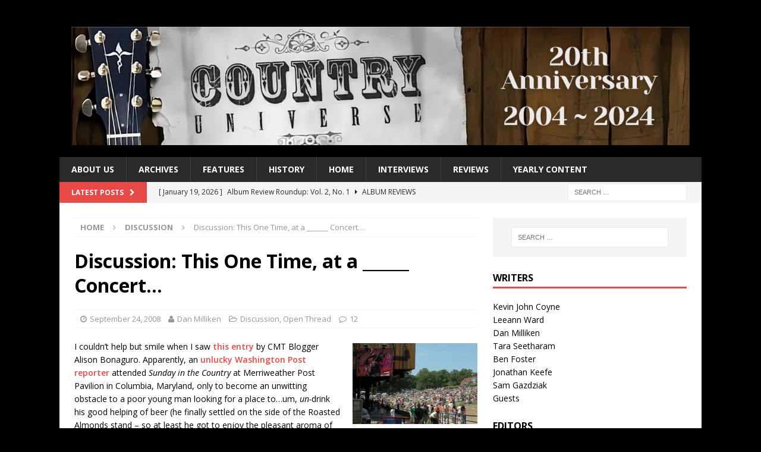

--- FILE ---
content_type: text/html; charset=UTF-8
request_url: https://www.countryuniverse.net/2008/09/24/discussion-this-one-time-at-the-________-concert/
body_size: 25064
content:
<!DOCTYPE html>
<html class="no-js mh-one-sb" lang="en-US">
<head>
<meta charset="UTF-8">
<meta name="viewport" content="width=device-width, initial-scale=1.0">
<link rel="profile" href="http://gmpg.org/xfn/11" />
<style id="jetpack-boost-critical-css">@media all{#jp-relatedposts{display:none;padding-top:1em;margin:1em 0;position:relative;clear:both;}.jp-relatedposts::after{content:"";display:block;clear:both;}#jp-relatedposts h3.jp-relatedposts-headline{margin:0 0 1em 0;display:inline-block;float:left;font-size:9pt;font-weight:700;font-family:inherit;}#jp-relatedposts h3.jp-relatedposts-headline em::before{content:"";display:block;width:100%;min-width:30px;border-top:1px solid rgba(0,0,0,.2);margin-bottom:1em;}#jp-relatedposts h3.jp-relatedposts-headline em{font-style:normal;font-weight:700;}}@media all{#likes-other-gravatars{display:none;position:absolute;padding:9px 12px 10px 12px;background-color:#fff;border:solid 1px #dcdcde;border-radius:4px;box-shadow:none;min-width:220px;max-height:240px;height:auto;overflow:auto;z-index:1000;}#likes-other-gravatars *{line-height:normal;}#likes-other-gravatars .likes-text{color:#101517;font-size:12px;font-weight:500;padding-bottom:8px;}#likes-other-gravatars ul{margin:0;padding:0;text-indent:0;list-style-type:none;}#likes-other-gravatars ul.wpl-avatars{overflow:auto;display:block;max-height:190px;}.post-likes-widget-placeholder .button{display:none;}}@media all{.sd-content ul li a.sd-button>span,.sd-social-icon-text .sd-content ul li a.sd-button>span{line-height:23px;margin-left:6px;}}@media all{.swiper{display:block;list-style:none;margin-left:auto;margin-right:auto;overflow:hidden;padding:0;position:relative;z-index:1;}.swiper-wrapper{box-sizing:initial;display:flex;height:100%;position:relative;width:100%;z-index:1;}.swiper-wrapper{transform:translateZ(0);}.swiper-button-next,.swiper-button-prev{align-items:center;color:#007aff;display:flex;height:44px;justify-content:center;margin-top:-22px;position:absolute;top:50%;width:27px;z-index:10;}.swiper-button-next svg,.swiper-button-prev svg{height:100%;-o-object-fit:contain;object-fit:contain;transform-origin:center;width:100%;}.swiper-button-prev{left:10px;right:auto;}.swiper-button-next:after,.swiper-button-prev:after{font-family:swiper-icons;font-size:44px;font-variant:normal;letter-spacing:0;line-height:1;text-transform:none !important;}.swiper-button-prev:after{content:"prev";}.swiper-button-next{left:auto;right:10px;}.swiper-button-next:after{content:"next";}.swiper-pagination{position:absolute;text-align:center;transform:translateZ(0);z-index:10;}}@media all{:root{--jp-carousel-primary-color:#fff;--jp-carousel-primary-subtle-color:#999;--jp-carousel-bg-color:#000;--jp-carousel-bg-faded-color:#222;--jp-carousel-border-color:#3a3a3a;}.jp-carousel-overlay .swiper-button-next,.jp-carousel-overlay .swiper-button-prev{background-image:none;}.jp-carousel-wrap *{line-height:inherit;}.jp-carousel-wrap.swiper{height:auto;width:100vw;}.jp-carousel-overlay .swiper-button-next,.jp-carousel-overlay .swiper-button-prev{opacity:.5;height:initial;width:initial;padding:20px 40px;background-image:none;}.jp-carousel-overlay .swiper-button-next::after,.jp-carousel-overlay .swiper-button-prev::after{content:none;}.jp-carousel-overlay .swiper-button-next svg,.jp-carousel-overlay .swiper-button-prev svg{height:30px;width:28px;background:var(--jp-carousel-bg-color);border-radius:4px;}.jp-carousel-overlay{font-family:"Helvetica Neue",sans-serif !important;z-index:2147483647;overflow-x:hidden;overflow-y:auto;direction:ltr;position:fixed;top:0;right:0;bottom:0;left:0;background:var(--jp-carousel-bg-color);}.jp-carousel-overlay *{box-sizing:border-box;}.jp-carousel-overlay h2::before,.jp-carousel-overlay h3::before{content:none;display:none;}.jp-carousel-overlay .swiper .swiper-button-prev{left:0;right:auto;}.jp-carousel-overlay .swiper .swiper-button-next{right:0;left:auto;}.jp-carousel-container{display:grid;grid-template-rows:1fr 64px;height:100%;}.jp-carousel-info{display:flex;flex-direction:column;text-align:left !important;-webkit-font-smoothing:subpixel-antialiased !important;z-index:100;background-color:var(--jp-carousel-bg-color);opacity:1;}.jp-carousel-info-footer{position:relative;background-color:var(--jp-carousel-bg-color);height:64px;display:flex;align-items:center;justify-content:space-between;width:100vw;}.jp-carousel-info-extra{display:none;background-color:var(--jp-carousel-bg-color);padding:35px;width:100vw;border-top:1px solid var(--jp-carousel-bg-faded-color);}.jp-carousel-title-and-caption{margin-bottom:15px;}.jp-carousel-photo-info{left:0 !important;width:100% !important;}.jp-carousel-comments-wrapper{padding:0;width:100% !important;display:none;}.jp-carousel-close-hint{letter-spacing:0 !important;position:fixed;top:20px;right:30px;padding:10px;text-align:right;width:45px;height:45px;z-index:15;color:var(--jp-carousel-primary-color);}.jp-carousel-close-hint svg{padding:3px 2px;background:var(--jp-carousel-bg-color);border-radius:4px;}.jp-carousel-pagination-container{flex:1;margin:0 15px 0 35px;}.jp-carousel-pagination,.jp-swiper-pagination{color:var(--jp-carousel-primary-color);font-size:15px;font-weight:400;white-space:nowrap;display:none;position:static !important;}.jp-carousel-pagination-container .swiper-pagination{text-align:left;line-height:8px;}.jp-carousel-pagination{padding-left:5px;}.jp-carousel-info-footer .jp-carousel-photo-title-container{flex:4;justify-content:center;overflow:hidden;margin:0;}.jp-carousel-photo-caption,.jp-carousel-photo-title{background:0 0 !important;border:none !important;display:inline-block;font:400 20px/1.3em "Helvetica Neue",sans-serif;line-height:normal;letter-spacing:0 !important;margin:0 0 10px 0;padding:0;overflow:hidden;text-shadow:none !important;text-transform:none !important;color:var(--jp-carousel-primary-color);}.jp-carousel-info-footer .jp-carousel-photo-caption{text-align:center;font-size:15px;white-space:nowrap;color:var(--jp-carousel-primary-subtle-color);margin:0;text-overflow:ellipsis;}.jp-carousel-photo-title{font-size:32px;margin-bottom:2px;}.jp-carousel-photo-description{color:var(--jp-carousel-primary-subtle-color);font-size:16px;margin:25px 0;width:100%;overflow:hidden;overflow-wrap:break-word;}.jp-carousel-caption{font-size:14px;font-weight:400;margin:0;}.jp-carousel-image-meta{color:var(--jp-carousel-primary-color);font:12px/1.4 "Helvetica Neue",sans-serif !important;width:100%;display:none;}.jp-carousel-image-meta ul{margin:0 !important;padding:0 !important;list-style:none !important;}a.jp-carousel-image-download{display:inline-block;clear:both;color:var(--jp-carousel-primary-subtle-color);line-height:1;font-weight:400;font-size:14px;text-decoration:none;}a.jp-carousel-image-download svg{display:inline-block;vertical-align:middle;margin:0 3px;padding-bottom:2px;}.jp-carousel-comments{font:15px/1.7 "Helvetica Neue",sans-serif !important;font-weight:400;background:none transparent;width:100%;bottom:10px;margin-top:20px;}#jp-carousel-comment-form{margin:0 0 10px !important;width:100%;}textarea#jp-carousel-comment-form-comment-field{background:var(--jp-carousel-bg-faded-color);border:1px solid var(--jp-carousel-border-color);color:var(--jp-carousel-primary-subtle-color);font:16px/1.4 "Helvetica Neue",sans-serif !important;width:100%;padding:10px 10px 5px;margin:0;float:none;height:147px;box-shadow:inset 2px 2px 2px rgba(0,0,0,.1);border-radius:3px;overflow:hidden;box-sizing:border-box;}textarea#jp-carousel-comment-form-comment-field::-webkit-input-placeholder{color:#555;}#jp-carousel-loading-overlay{display:none;position:fixed;top:0;bottom:0;left:0;right:0;}#jp-carousel-loading-wrapper{display:flex;align-items:center;justify-content:center;height:100vh;width:100vw;}#jp-carousel-library-loading,#jp-carousel-library-loading::after{border-radius:50%;width:40px;height:40px;}#jp-carousel-library-loading{float:left;margin:22px 0 0 10px;font-size:10px;position:relative;text-indent:-9999em;border-top:8px solid rgba(255,255,255,.2);border-right:8px solid rgba(255,255,255,.2);border-bottom:8px solid rgba(255,255,255,.2);border-left:8px solid var(--jp-carousel-primary-color);transform:translateZ(0);}#jp-carousel-comment-form-spinner,#jp-carousel-comment-form-spinner::after{border-radius:50%;width:20px;height:20px;}#jp-carousel-comment-form-spinner{display:none;float:left;font-size:10px;position:absolute;text-indent:-9999em;border-top:4px solid rgba(255,255,255,.2);border-right:4px solid rgba(255,255,255,.2);border-bottom:4px solid rgba(255,255,255,.2);border-left:4px solid var(--jp-carousel-primary-color);transform:translateZ(0);margin:0 auto;top:calc(50% - 15px);left:0;bottom:0;right:0;}.jp-carousel-info-content-wrapper{max-width:800px;margin:auto;}#jp-carousel-comment-form-submit-and-info-wrapper{display:none;overflow:hidden;width:100%;}#jp-carousel-comment-form-commenting-as input{background:var(--jp-carousel-bg-color);border:1px solid var(--jp-carousel-border-color);color:var(--jp-carousel-primary-subtle-color);font:16px/1.4 "Helvetica Neue",sans-serif !important;padding:10px;float:left;box-shadow:inset 2px 2px 2px rgba(0,0,0,.2);border-radius:2px;width:285px;}#jp-carousel-comment-form-commenting-as fieldset{float:left;border:none;margin:20px 0 0 0;padding:0;clear:both;}#jp-carousel-comment-form-commenting-as label{font:400 13px/1.7 "Helvetica Neue",sans-serif !important;margin:0 20px 3px 0;float:left;width:100px;}#jp-carousel-comment-form-button-submit{margin-top:20px;margin-left:auto;display:block;border:solid 1px var(--jp-carousel-primary-color);background:var(--jp-carousel-bg-color);border-radius:3px;padding:8px 16px;font-size:14px;color:var(--jp-carousel-primary-color);}#jp-carousel-comment-form-container{margin-bottom:15px;width:100%;margin-top:20px;color:var(--jp-carousel-primary-subtle-color);position:relative;overflow:hidden;}#jp-carousel-comment-post-results{display:none;overflow:auto;width:100%;}#jp-carousel-comments-loading{font:400 15px/1.7 "Helvetica Neue",sans-serif !important;display:none;color:var(--jp-carousel-primary-subtle-color);text-align:left;margin-bottom:20px;width:100%;bottom:10px;margin-top:20px;}.jp-carousel-photo-icons-container{flex:1;display:block;text-align:right;margin:0 20px 0 30px;white-space:nowrap;}.jp-carousel-icon-btn{padding:16px;text-decoration:none;border:none;background:0 0;display:inline-block;height:64px;}.jp-carousel-icon{border:none;display:inline-block;line-height:0;font-weight:400;font-style:normal;border-radius:4px;width:31px;padding:4px 3px 3px;}.jp-carousel-icon svg{display:inline-block;}.jp-carousel-overlay rect{fill:var(--jp-carousel-primary-color);}.jp-carousel-icon .jp-carousel-has-comments-indicator{display:none;font-size:12px;vertical-align:top;margin-left:-16px;line-height:1;padding:2px 4px;border-radius:4px;background:var(--jp-carousel-primary-color);color:var(--jp-carousel-bg-color);font-weight:400;font-family:"Helvetica Neue",sans-serif !important;position:relative;}@media only screen and (max-width:760px){.jp-carousel-overlay .swiper .swiper-button-next,.jp-carousel-overlay .swiper .swiper-button-prev{display:none !important;}.jp-carousel-image-meta{float:none !important;width:100% !important;box-sizing:border-box;margin-left:0;}.jp-carousel-close-hint{font-size:26px !important;position:fixed !important;top:10px;right:10px;}.jp-carousel-wrap{background-color:var(--jp-carousel-bg-color);}.jp-carousel-caption{overflow:visible !important;}.jp-carousel-info-footer .jp-carousel-photo-title-container{display:none;}.jp-carousel-photo-icons-container{margin:0 10px 0 0;white-space:nowrap;}.jp-carousel-icon-btn{padding-left:20px;}.jp-carousel-pagination{padding-left:5px;}.jp-carousel-pagination-container{margin-left:25px;}#jp-carousel-comment-form-commenting-as fieldset,#jp-carousel-comment-form-commenting-as input{width:100%;float:none;}}}@media all{@font-face{font-family:FontAwesome;font-weight:400;font-style:normal;}.fa{display:inline-block;font:normal normal normal 14px/1 FontAwesome;font-size:inherit;text-rendering:auto;-webkit-font-smoothing:antialiased;-moz-osx-font-smoothing:grayscale;}.fa-user:before{content:"";}.fa-clock-o:before{content:"";}.fa-chevron-right:before{content:"";}.fa-chevron-up:before{content:"";}.fa-caret-right:before{content:"";}.fa-comment-o:before{content:"";}.fa-angle-right:before{content:"";}.fa-folder-open-o:before{content:"";}}@media all{a,article,aside,body,div,em,fieldset,figure,form,h1,h2,h3,h4,header,html,i,iframe,img,label,li,nav,p,span,ul{margin:0;padding:0;border:0;font-size:100%;font:inherit;vertical-align:baseline;}article,aside,figure,header,nav{display:block;}ul{list-style:none;}html{font-size:100%;-ms-text-size-adjust:none;-webkit-text-size-adjust:none;}body{font-family:"Open Sans",Helvetica,Arial,sans-serif;font-size:14px;font-size:.875rem;line-height:1.6;background:#f7f7f7;word-wrap:break-word;}.mh-container,.mh-container-inner{width:100%;max-width:1080px;margin:0 auto;position:relative;}.mh-container-outer{margin:25px auto;-webkit-box-shadow:0 0 10px rgba(50,50,50,.17);-moz-box-shadow:0 0 10px rgba(50,50,50,.17);box-shadow:0 0 10px rgba(50,50,50,.17);}.mh-wrapper{padding:25px;background:#fff;}.mh-content{width:65.83%;overflow:hidden;}.mh-sidebar{width:31.66%;float:left;}.mh-right-sb #main-content{float:left;margin-right:2.5%;}.mh-row [class*=mh-col-]:first-child{margin:0;}[class*=mh-col-]{float:left;margin-left:2.5%;overflow:hidden;}.mh-col-1-1{width:100%;}.mh-col-1-3{width:31.66%;}.mh-col-2-3{width:65.83%;}.clearfix{display:block;}.clearfix:after{content:".";display:block;clear:both;visibility:hidden;line-height:0;height:0;margin:0;padding:0;}h1{font-size:32px;font-size:2rem;}h2{font-size:24px;font-size:1.5rem;}h3{font-size:20px;font-size:1.25rem;}h4{font-size:18px;font-size:1.125rem;}h1,h2,h3,h4{font-family:"Open Sans",Helvetica,Arial,sans-serif;color:#000;line-height:1.3;font-weight:700;}em,i{font-style:italic;}a{color:#000;text-decoration:none;}.mh-subheader{background:#f5f5f5;}.mh-header-bar-content{overflow:visible;}.mh-header-bar-bottom-right{float:right;}.mh-header{background:#fff;}.mh-site-logo{padding:20px;overflow:hidden;}.mh-header-search{float:right;padding:3px 0;}.mh-header-search .search-form{float:right;margin-right:25px;}.mh-header-search .search-form .search-field{min-width:200px;height:29px;line-height:29px;padding:0 10px;}.mh-ticker-bottom{font-size:12px;height:35px;}.mh-ticker-title-bottom{padding:0 20px;}#mh-ticker-loop-bottom{height:35px;overflow:hidden;}.mh-ticker-item-bottom{padding:0 20px;}.mh-ticker-item-bottom a{display:block;color:#2a2a2a;}.mh-ticker-title{float:left;font-weight:700;color:#fff;line-height:35px;background:#e64946;text-align:center;text-transform:uppercase;}.mh-ticker-title .fa{margin-left:10px;}.mh-ticker-item{line-height:34px;}.mh-ticker-item-cat .fa,.mh-ticker-item-date{margin-right:5px;}.mh-ticker-item-cat{margin-left:5px;text-transform:uppercase;}.mh-navigation{text-transform:uppercase;}.mh-navigation li{float:left;position:relative;font-size:11px;}.mh-navigation li a{display:block;color:#fff;}.mh-navigation ul ul{display:none;position:absolute;}.mh-navigation ul ul li{width:16em;}.mh-navigation ul ul ul{left:100%;top:0;}.mh-main-nav-wrap{background:#2a2a2a;}.mh-main-nav li{font-size:14px;font-weight:700;}.mh-main-nav li a{padding:10px 20px;border-left:1px solid rgba(255,255,255,.1);}.mh-main-nav li:first-child a{border:none;}.mh-breadcrumb{padding:5px 10px;border-top:1px dotted #ebebeb;border-bottom:1px dotted #ebebeb;}.mh-breadcrumb,.mh-breadcrumb a{font-size:13px;font-size:.8125rem;color:#979797;margin-bottom:20px;margin-bottom:1.25rem;}.mh-breadcrumb a{font-weight:700;text-transform:uppercase;}.mh-breadcrumb-delimiter{margin:0 15px;}.entry-header{margin-bottom:20px;margin-bottom:1.25rem;}.entry-header .entry-title{padding-bottom:10px;padding-bottom:.625rem;}.mh-meta{font-size:13px;font-size:.8125rem;}.mh-meta,.mh-meta a{color:#979797;}.mh-meta span{margin-right:10px;}.mh-meta .fa{margin-right:5px;}.entry-meta{margin-top:10px;margin-top:.625rem;padding:5px 10px;border-top:1px dotted #ebebeb;border-bottom:1px dotted #ebebeb;}.entry-thumbnail{max-width:1030px;margin-bottom:20px;margin-bottom:1.25rem;}.entry-thumbnail img{width:100%;}.entry-content h3,.entry-content p{margin-bottom:20px;margin-bottom:1.25rem;}.entry-content a{font-weight:600;color:#e64946;}img{max-width:100%;height:auto;vertical-align:bottom;}iframe{max-width:100%;}.entry-content .aligncenter{display:block;margin:20px auto;margin:1.25rem auto;}.entry-content .alignright{display:inline;float:right;margin:5px 0 20px 20px;margin:.3125rem 0 1.25rem 1.25rem;}#respond #cancel-comment-reply-link{font-size:12px;font-size:.75rem;margin-left:10px;}#respond #cancel-comment-reply-link:before{font-family:FontAwesome;font-weight:400;color:#e64946;content:"";margin-right:5px;}#commentform p{margin-bottom:10px;}input{font-size:12px;padding:5px;border:1px solid rgba(0,0,0,.1);vertical-align:middle;background:#f5f5f5;}input[type=text]{width:60%;}input[type=submit]{display:inline-block;min-width:150px;font-weight:700;color:#fff;padding:10px 15px;background:#e64946;text-transform:uppercase;border:0;-webkit-appearance:none;}textarea{width:96%;line-height:1.5;padding:5px;border:1px solid rgba(0,0,0,.1);background:#f5f5f5;}.search-form input{font-size:11px;line-height:1;color:#1f1e1e;text-transform:uppercase;}.search-form .search-submit{display:none;}.search-form .screen-reader-text{position:absolute;left:-9999px;overflow:hidden;}.search-form .search-field{position:relative;padding:10px;margin:0;border:1px solid #ebebeb;background:#fff;-webkit-appearance:none;-webkit-border-radius:0;border-radius:0;}.mh-widget .search-form{display:block;margin:0 auto;padding:5%;background:#f5f5f5;}.mh-widget .search-form .search-field{display:block;margin:0 auto;width:90%;}.mh-footer-widgets .search-form input{width:100%;}.mh-back-to-top{display:none;position:fixed;right:25px;bottom:25px;padding:5px 8px 8px;color:#fff;background:#e64946;z-index:999;}.mh-back-to-top .fa{font-size:24px;}.mh-widget{margin-bottom:25px;overflow:hidden;}.mh-widget-title{margin-bottom:20px;margin-bottom:1.25rem;text-transform:uppercase;}.mh-widget-layout1 .mh-widget-title{font-size:16px;font-size:1rem;padding-bottom:5px;border-bottom:3px solid #e64946;}@media screen and (max-width:1475px){.mh-boxed-layout .mh-container{width:95%;}.mh-boxed-layout .mh-container-inner{width:100%;}}@media screen and (max-width:1120px){.mh-container-inner{width:100%;}.mh-main-nav li{font-size:12px;}.mh-main-nav li a{padding:10px 15px;}}@media screen and (max-width:900px){#mh-mobile .mh-container{width:100%;}.mh-container-outer{margin:0 auto;}#mh-mobile .mh-site-logo,.mh-wrapper{padding:20px;}.mh-header-search .search-form{margin-right:20px;}.mh-widget{margin-bottom:20px;}}@media screen and (max-width:767px){.mh-header-bar-bottom-left{display:none;}.mh-content,.mh-header-bar-content,.mh-right-sb #main-content,.mh-sidebar,.mh-site-identity{float:none;width:100%;margin:0;}.mh-header-search{float:none;width:100%;margin:0;padding:10px 0;}.mh-header-search .search-form{float:none;text-align:center;margin:0;}.mh-header-search .search-field{width:250px;max-width:100%;}.mh-site-logo{text-align:center;}.entry-title{font-size:24px;font-size:1.5rem;}.mh-sidebar{margin-top:20px;}.entry-meta,.mh-breadcrumb{padding:5px 0;}}@media screen and (max-width:620px){input[type=text]{width:88%;}[class*=mh-col-]{float:none;width:100%;margin:0;}.entry-meta-categories,.entry-meta-comments{display:none;}}@media only screen and (max-width:420px){.mh-header-search .search-form .search-field{width:215px;min-width:215px;}}}</style><title>Discussion: This One Time, at a  ______ Concert&#8230; &#8211; Country Universe</title>
<meta name='robots' content='max-image-preview:large' />
<link rel='dns-prefetch' href='//www.countryuniverse.net' />
<link rel='dns-prefetch' href='//stats.wp.com' />
<link rel='dns-prefetch' href='//fonts.googleapis.com' />
<link rel='dns-prefetch' href='//v0.wordpress.com' />
<link rel='dns-prefetch' href='//widgets.wp.com' />
<link rel='dns-prefetch' href='//s0.wp.com' />
<link rel='dns-prefetch' href='//0.gravatar.com' />
<link rel='dns-prefetch' href='//1.gravatar.com' />
<link rel='dns-prefetch' href='//2.gravatar.com' />
<link rel='preconnect' href='//i0.wp.com' />
<link rel='preconnect' href='//c0.wp.com' />
<link rel="alternate" type="application/rss+xml" title="Country Universe &raquo; Feed" href="https://www.countryuniverse.net/feed/" />
<link rel="alternate" type="application/rss+xml" title="Country Universe &raquo; Comments Feed" href="https://www.countryuniverse.net/comments/feed/" />
<link rel="alternate" type="application/rss+xml" title="Country Universe &raquo; Discussion: This One Time, at a  ______ Concert&#8230; Comments Feed" href="https://www.countryuniverse.net/2008/09/24/discussion-this-one-time-at-the-________-concert/feed/" />
<link rel="alternate" title="oEmbed (JSON)" type="application/json+oembed" href="https://www.countryuniverse.net/wp-json/oembed/1.0/embed?url=https%3A%2F%2Fwww.countryuniverse.net%2F2008%2F09%2F24%2Fdiscussion-this-one-time-at-the-________-concert%2F" />
<link rel="alternate" title="oEmbed (XML)" type="text/xml+oembed" href="https://www.countryuniverse.net/wp-json/oembed/1.0/embed?url=https%3A%2F%2Fwww.countryuniverse.net%2F2008%2F09%2F24%2Fdiscussion-this-one-time-at-the-________-concert%2F&#038;format=xml" />
<noscript><link rel='stylesheet' id='all-css-0d1d22c9561733540abde8bd92520412' href='https://www.countryuniverse.net/wp-content/boost-cache/static/f8374827ba.min.css' type='text/css' media='all' /></noscript><link data-media="all" onload="this.media=this.dataset.media; delete this.dataset.media; this.removeAttribute( &apos;onload&apos; );" rel='stylesheet' id='all-css-0d1d22c9561733540abde8bd92520412' href='https://www.countryuniverse.net/wp-content/boost-cache/static/f8374827ba.min.css' type='text/css' media="not all" />
<style id='__EPYT__style-inline-css'>

                .epyt-gallery-thumb {
                        width: 33.333%;
                }
                
/*# sourceURL=__EPYT__style-inline-css */
</style>
<style id='wp-img-auto-sizes-contain-inline-css'>
img:is([sizes=auto i],[sizes^="auto," i]){contain-intrinsic-size:3000px 1500px}
/*# sourceURL=wp-img-auto-sizes-contain-inline-css */
</style>
<style id='wp-emoji-styles-inline-css'>

	img.wp-smiley, img.emoji {
		display: inline !important;
		border: none !important;
		box-shadow: none !important;
		height: 1em !important;
		width: 1em !important;
		margin: 0 0.07em !important;
		vertical-align: -0.1em !important;
		background: none !important;
		padding: 0 !important;
	}
/*# sourceURL=wp-emoji-styles-inline-css */
</style>
<style id='wp-block-library-inline-css'>
:root{--wp-block-synced-color:#7a00df;--wp-block-synced-color--rgb:122,0,223;--wp-bound-block-color:var(--wp-block-synced-color);--wp-editor-canvas-background:#ddd;--wp-admin-theme-color:#007cba;--wp-admin-theme-color--rgb:0,124,186;--wp-admin-theme-color-darker-10:#006ba1;--wp-admin-theme-color-darker-10--rgb:0,107,160.5;--wp-admin-theme-color-darker-20:#005a87;--wp-admin-theme-color-darker-20--rgb:0,90,135;--wp-admin-border-width-focus:2px}@media (min-resolution:192dpi){:root{--wp-admin-border-width-focus:1.5px}}.wp-element-button{cursor:pointer}:root .has-very-light-gray-background-color{background-color:#eee}:root .has-very-dark-gray-background-color{background-color:#313131}:root .has-very-light-gray-color{color:#eee}:root .has-very-dark-gray-color{color:#313131}:root .has-vivid-green-cyan-to-vivid-cyan-blue-gradient-background{background:linear-gradient(135deg,#00d084,#0693e3)}:root .has-purple-crush-gradient-background{background:linear-gradient(135deg,#34e2e4,#4721fb 50%,#ab1dfe)}:root .has-hazy-dawn-gradient-background{background:linear-gradient(135deg,#faaca8,#dad0ec)}:root .has-subdued-olive-gradient-background{background:linear-gradient(135deg,#fafae1,#67a671)}:root .has-atomic-cream-gradient-background{background:linear-gradient(135deg,#fdd79a,#004a59)}:root .has-nightshade-gradient-background{background:linear-gradient(135deg,#330968,#31cdcf)}:root .has-midnight-gradient-background{background:linear-gradient(135deg,#020381,#2874fc)}:root{--wp--preset--font-size--normal:16px;--wp--preset--font-size--huge:42px}.has-regular-font-size{font-size:1em}.has-larger-font-size{font-size:2.625em}.has-normal-font-size{font-size:var(--wp--preset--font-size--normal)}.has-huge-font-size{font-size:var(--wp--preset--font-size--huge)}.has-text-align-center{text-align:center}.has-text-align-left{text-align:left}.has-text-align-right{text-align:right}.has-fit-text{white-space:nowrap!important}#end-resizable-editor-section{display:none}.aligncenter{clear:both}.items-justified-left{justify-content:flex-start}.items-justified-center{justify-content:center}.items-justified-right{justify-content:flex-end}.items-justified-space-between{justify-content:space-between}.screen-reader-text{border:0;clip-path:inset(50%);height:1px;margin:-1px;overflow:hidden;padding:0;position:absolute;width:1px;word-wrap:normal!important}.screen-reader-text:focus{background-color:#ddd;clip-path:none;color:#444;display:block;font-size:1em;height:auto;left:5px;line-height:normal;padding:15px 23px 14px;text-decoration:none;top:5px;width:auto;z-index:100000}html :where(.has-border-color){border-style:solid}html :where([style*=border-top-color]){border-top-style:solid}html :where([style*=border-right-color]){border-right-style:solid}html :where([style*=border-bottom-color]){border-bottom-style:solid}html :where([style*=border-left-color]){border-left-style:solid}html :where([style*=border-width]){border-style:solid}html :where([style*=border-top-width]){border-top-style:solid}html :where([style*=border-right-width]){border-right-style:solid}html :where([style*=border-bottom-width]){border-bottom-style:solid}html :where([style*=border-left-width]){border-left-style:solid}html :where(img[class*=wp-image-]){height:auto;max-width:100%}:where(figure){margin:0 0 1em}html :where(.is-position-sticky){--wp-admin--admin-bar--position-offset:var(--wp-admin--admin-bar--height,0px)}@media screen and (max-width:600px){html :where(.is-position-sticky){--wp-admin--admin-bar--position-offset:0px}}

/*# sourceURL=wp-block-library-inline-css */
</style><style id='global-styles-inline-css'>
:root{--wp--preset--aspect-ratio--square: 1;--wp--preset--aspect-ratio--4-3: 4/3;--wp--preset--aspect-ratio--3-4: 3/4;--wp--preset--aspect-ratio--3-2: 3/2;--wp--preset--aspect-ratio--2-3: 2/3;--wp--preset--aspect-ratio--16-9: 16/9;--wp--preset--aspect-ratio--9-16: 9/16;--wp--preset--color--black: #000000;--wp--preset--color--cyan-bluish-gray: #abb8c3;--wp--preset--color--white: #ffffff;--wp--preset--color--pale-pink: #f78da7;--wp--preset--color--vivid-red: #cf2e2e;--wp--preset--color--luminous-vivid-orange: #ff6900;--wp--preset--color--luminous-vivid-amber: #fcb900;--wp--preset--color--light-green-cyan: #7bdcb5;--wp--preset--color--vivid-green-cyan: #00d084;--wp--preset--color--pale-cyan-blue: #8ed1fc;--wp--preset--color--vivid-cyan-blue: #0693e3;--wp--preset--color--vivid-purple: #9b51e0;--wp--preset--gradient--vivid-cyan-blue-to-vivid-purple: linear-gradient(135deg,rgb(6,147,227) 0%,rgb(155,81,224) 100%);--wp--preset--gradient--light-green-cyan-to-vivid-green-cyan: linear-gradient(135deg,rgb(122,220,180) 0%,rgb(0,208,130) 100%);--wp--preset--gradient--luminous-vivid-amber-to-luminous-vivid-orange: linear-gradient(135deg,rgb(252,185,0) 0%,rgb(255,105,0) 100%);--wp--preset--gradient--luminous-vivid-orange-to-vivid-red: linear-gradient(135deg,rgb(255,105,0) 0%,rgb(207,46,46) 100%);--wp--preset--gradient--very-light-gray-to-cyan-bluish-gray: linear-gradient(135deg,rgb(238,238,238) 0%,rgb(169,184,195) 100%);--wp--preset--gradient--cool-to-warm-spectrum: linear-gradient(135deg,rgb(74,234,220) 0%,rgb(151,120,209) 20%,rgb(207,42,186) 40%,rgb(238,44,130) 60%,rgb(251,105,98) 80%,rgb(254,248,76) 100%);--wp--preset--gradient--blush-light-purple: linear-gradient(135deg,rgb(255,206,236) 0%,rgb(152,150,240) 100%);--wp--preset--gradient--blush-bordeaux: linear-gradient(135deg,rgb(254,205,165) 0%,rgb(254,45,45) 50%,rgb(107,0,62) 100%);--wp--preset--gradient--luminous-dusk: linear-gradient(135deg,rgb(255,203,112) 0%,rgb(199,81,192) 50%,rgb(65,88,208) 100%);--wp--preset--gradient--pale-ocean: linear-gradient(135deg,rgb(255,245,203) 0%,rgb(182,227,212) 50%,rgb(51,167,181) 100%);--wp--preset--gradient--electric-grass: linear-gradient(135deg,rgb(202,248,128) 0%,rgb(113,206,126) 100%);--wp--preset--gradient--midnight: linear-gradient(135deg,rgb(2,3,129) 0%,rgb(40,116,252) 100%);--wp--preset--font-size--small: 13px;--wp--preset--font-size--medium: 20px;--wp--preset--font-size--large: 36px;--wp--preset--font-size--x-large: 42px;--wp--preset--spacing--20: 0.44rem;--wp--preset--spacing--30: 0.67rem;--wp--preset--spacing--40: 1rem;--wp--preset--spacing--50: 1.5rem;--wp--preset--spacing--60: 2.25rem;--wp--preset--spacing--70: 3.38rem;--wp--preset--spacing--80: 5.06rem;--wp--preset--shadow--natural: 6px 6px 9px rgba(0, 0, 0, 0.2);--wp--preset--shadow--deep: 12px 12px 50px rgba(0, 0, 0, 0.4);--wp--preset--shadow--sharp: 6px 6px 0px rgba(0, 0, 0, 0.2);--wp--preset--shadow--outlined: 6px 6px 0px -3px rgb(255, 255, 255), 6px 6px rgb(0, 0, 0);--wp--preset--shadow--crisp: 6px 6px 0px rgb(0, 0, 0);}:where(.is-layout-flex){gap: 0.5em;}:where(.is-layout-grid){gap: 0.5em;}body .is-layout-flex{display: flex;}.is-layout-flex{flex-wrap: wrap;align-items: center;}.is-layout-flex > :is(*, div){margin: 0;}body .is-layout-grid{display: grid;}.is-layout-grid > :is(*, div){margin: 0;}:where(.wp-block-columns.is-layout-flex){gap: 2em;}:where(.wp-block-columns.is-layout-grid){gap: 2em;}:where(.wp-block-post-template.is-layout-flex){gap: 1.25em;}:where(.wp-block-post-template.is-layout-grid){gap: 1.25em;}.has-black-color{color: var(--wp--preset--color--black) !important;}.has-cyan-bluish-gray-color{color: var(--wp--preset--color--cyan-bluish-gray) !important;}.has-white-color{color: var(--wp--preset--color--white) !important;}.has-pale-pink-color{color: var(--wp--preset--color--pale-pink) !important;}.has-vivid-red-color{color: var(--wp--preset--color--vivid-red) !important;}.has-luminous-vivid-orange-color{color: var(--wp--preset--color--luminous-vivid-orange) !important;}.has-luminous-vivid-amber-color{color: var(--wp--preset--color--luminous-vivid-amber) !important;}.has-light-green-cyan-color{color: var(--wp--preset--color--light-green-cyan) !important;}.has-vivid-green-cyan-color{color: var(--wp--preset--color--vivid-green-cyan) !important;}.has-pale-cyan-blue-color{color: var(--wp--preset--color--pale-cyan-blue) !important;}.has-vivid-cyan-blue-color{color: var(--wp--preset--color--vivid-cyan-blue) !important;}.has-vivid-purple-color{color: var(--wp--preset--color--vivid-purple) !important;}.has-black-background-color{background-color: var(--wp--preset--color--black) !important;}.has-cyan-bluish-gray-background-color{background-color: var(--wp--preset--color--cyan-bluish-gray) !important;}.has-white-background-color{background-color: var(--wp--preset--color--white) !important;}.has-pale-pink-background-color{background-color: var(--wp--preset--color--pale-pink) !important;}.has-vivid-red-background-color{background-color: var(--wp--preset--color--vivid-red) !important;}.has-luminous-vivid-orange-background-color{background-color: var(--wp--preset--color--luminous-vivid-orange) !important;}.has-luminous-vivid-amber-background-color{background-color: var(--wp--preset--color--luminous-vivid-amber) !important;}.has-light-green-cyan-background-color{background-color: var(--wp--preset--color--light-green-cyan) !important;}.has-vivid-green-cyan-background-color{background-color: var(--wp--preset--color--vivid-green-cyan) !important;}.has-pale-cyan-blue-background-color{background-color: var(--wp--preset--color--pale-cyan-blue) !important;}.has-vivid-cyan-blue-background-color{background-color: var(--wp--preset--color--vivid-cyan-blue) !important;}.has-vivid-purple-background-color{background-color: var(--wp--preset--color--vivid-purple) !important;}.has-black-border-color{border-color: var(--wp--preset--color--black) !important;}.has-cyan-bluish-gray-border-color{border-color: var(--wp--preset--color--cyan-bluish-gray) !important;}.has-white-border-color{border-color: var(--wp--preset--color--white) !important;}.has-pale-pink-border-color{border-color: var(--wp--preset--color--pale-pink) !important;}.has-vivid-red-border-color{border-color: var(--wp--preset--color--vivid-red) !important;}.has-luminous-vivid-orange-border-color{border-color: var(--wp--preset--color--luminous-vivid-orange) !important;}.has-luminous-vivid-amber-border-color{border-color: var(--wp--preset--color--luminous-vivid-amber) !important;}.has-light-green-cyan-border-color{border-color: var(--wp--preset--color--light-green-cyan) !important;}.has-vivid-green-cyan-border-color{border-color: var(--wp--preset--color--vivid-green-cyan) !important;}.has-pale-cyan-blue-border-color{border-color: var(--wp--preset--color--pale-cyan-blue) !important;}.has-vivid-cyan-blue-border-color{border-color: var(--wp--preset--color--vivid-cyan-blue) !important;}.has-vivid-purple-border-color{border-color: var(--wp--preset--color--vivid-purple) !important;}.has-vivid-cyan-blue-to-vivid-purple-gradient-background{background: var(--wp--preset--gradient--vivid-cyan-blue-to-vivid-purple) !important;}.has-light-green-cyan-to-vivid-green-cyan-gradient-background{background: var(--wp--preset--gradient--light-green-cyan-to-vivid-green-cyan) !important;}.has-luminous-vivid-amber-to-luminous-vivid-orange-gradient-background{background: var(--wp--preset--gradient--luminous-vivid-amber-to-luminous-vivid-orange) !important;}.has-luminous-vivid-orange-to-vivid-red-gradient-background{background: var(--wp--preset--gradient--luminous-vivid-orange-to-vivid-red) !important;}.has-very-light-gray-to-cyan-bluish-gray-gradient-background{background: var(--wp--preset--gradient--very-light-gray-to-cyan-bluish-gray) !important;}.has-cool-to-warm-spectrum-gradient-background{background: var(--wp--preset--gradient--cool-to-warm-spectrum) !important;}.has-blush-light-purple-gradient-background{background: var(--wp--preset--gradient--blush-light-purple) !important;}.has-blush-bordeaux-gradient-background{background: var(--wp--preset--gradient--blush-bordeaux) !important;}.has-luminous-dusk-gradient-background{background: var(--wp--preset--gradient--luminous-dusk) !important;}.has-pale-ocean-gradient-background{background: var(--wp--preset--gradient--pale-ocean) !important;}.has-electric-grass-gradient-background{background: var(--wp--preset--gradient--electric-grass) !important;}.has-midnight-gradient-background{background: var(--wp--preset--gradient--midnight) !important;}.has-small-font-size{font-size: var(--wp--preset--font-size--small) !important;}.has-medium-font-size{font-size: var(--wp--preset--font-size--medium) !important;}.has-large-font-size{font-size: var(--wp--preset--font-size--large) !important;}.has-x-large-font-size{font-size: var(--wp--preset--font-size--x-large) !important;}
/*# sourceURL=global-styles-inline-css */
</style>

<style id='classic-theme-styles-inline-css'>
/*! This file is auto-generated */
.wp-block-button__link{color:#fff;background-color:#32373c;border-radius:9999px;box-shadow:none;text-decoration:none;padding:calc(.667em + 2px) calc(1.333em + 2px);font-size:1.125em}.wp-block-file__button{background:#32373c;color:#fff;text-decoration:none}
/*# sourceURL=/wp-includes/css/classic-themes.min.css */
</style>
<noscript><link rel='stylesheet' id='mh-google-fonts-css' href='https://fonts.googleapis.com/css?family=Open+Sans:300,400,400italic,600,700' media='all' />
</noscript><link data-media="all" onload="this.media=this.dataset.media; delete this.dataset.media; this.removeAttribute( &apos;onload&apos; );" rel='stylesheet' id='mh-google-fonts-css' href='https://fonts.googleapis.com/css?family=Open+Sans:300,400,400italic,600,700' media="not all" />


<script data-jetpack-boost="ignore" type="text/javascript" src="https://www.countryuniverse.net/wp-includes/js/jquery/jquery.min.js?ver=3.7.1" id="jquery-core-js"></script>


<link rel="https://api.w.org/" href="https://www.countryuniverse.net/wp-json/" /><link rel="alternate" title="JSON" type="application/json" href="https://www.countryuniverse.net/wp-json/wp/v2/posts/445" /><link rel="EditURI" type="application/rsd+xml" title="RSD" href="https://www.countryuniverse.net/xmlrpc.php?rsd" />
<meta name="generator" content="WordPress 6.9" />
<link rel="canonical" href="https://www.countryuniverse.net/2008/09/24/discussion-this-one-time-at-the-________-concert/" />
<link rel='shortlink' href='https://wp.me/pmBbk-7b' />
	<style>img#wpstats{display:none}</style>
		<style type="text/css">
.mh-header { background: #000000; }
</style>
<!--[if lt IE 9]>
<script data-jetpack-boost="ignore" src="https://www.countryuniverse.net/wp-content/themes/mh-magazine/js/css3-mediaqueries.js"></script>
<![endif]-->
<style type="text/css">.recentcomments a{display:inline !important;padding:0 !important;margin:0 !important;}</style><meta name="description" content="I couldn&#039;t help but smile when I saw this entry by CMT Blogger Alison Bonaguro. Apparently, an unlucky Washington Post reporter attended Sunday in the Country at Merriweather Post Pavilion in Columbia, Maryland, only to become an unwitting obstacle to a poor young man looking for a place to...um, un-drink his good helping of beer&hellip;" />
<style type="text/css" id="custom-background-css">
body.custom-background { background-color: #000000; }
</style>
	
<!-- Jetpack Open Graph Tags -->
<meta property="og:type" content="article" />
<meta property="og:title" content="Discussion: This One Time, at a  ______ Concert&#8230;" />
<meta property="og:url" content="https://www.countryuniverse.net/2008/09/24/discussion-this-one-time-at-the-________-concert/" />
<meta property="og:description" content="I couldn&#8217;t help but smile when I saw this entry by CMT Blogger Alison Bonaguro. Apparently, an unlucky Washington Post reporter attended Sunday in the Country at Merriweather Post Pavilion in…" />
<meta property="article:published_time" content="2008-09-25T02:32:03+00:00" />
<meta property="article:modified_time" content="2011-09-07T04:28:34+00:00" />
<meta property="og:site_name" content="Country Universe" />
<meta property="og:image" content="http://img.youtube.com/vi/CWQo0bktuAI/0.jpg" />
<meta property="og:image:secure_url" content="https://img.youtube.com/vi/CWQo0bktuAI/0.jpg" />
<meta property="og:image:width" content="768" />
<meta property="og:image:height" content="509" />
<meta property="og:image:alt" content="" />
<meta property="og:locale" content="en_US" />
<meta property="og:video:type" content="text/html" />
<meta property="og:video" content="http://www.youtube.com/embed/CWQo0bktuAI" />
<meta property="og:video:secure_url" content="https://www.youtube.com/embed/CWQo0bktuAI" />
<meta name="twitter:text:title" content="Discussion: This One Time, at a  ______ Concert&#8230;" />
<meta name="twitter:image" content="https://www.countryuniverse.net/wp-content/uploads/2008/09/merriweather.jpg?w=640" />
<meta name="twitter:card" content="summary_large_image" />

<!-- End Jetpack Open Graph Tags -->
<link rel="icon" href="https://i0.wp.com/www.countryuniverse.net/wp-content/uploads/2010/12/cropped-CU-1.jpg?fit=32%2C32&#038;ssl=1" sizes="32x32" />
<link rel="icon" href="https://i0.wp.com/www.countryuniverse.net/wp-content/uploads/2010/12/cropped-CU-1.jpg?fit=192%2C192&#038;ssl=1" sizes="192x192" />
<link rel="apple-touch-icon" href="https://i0.wp.com/www.countryuniverse.net/wp-content/uploads/2010/12/cropped-CU-1.jpg?fit=180%2C180&#038;ssl=1" />
<meta name="msapplication-TileImage" content="https://i0.wp.com/www.countryuniverse.net/wp-content/uploads/2010/12/cropped-CU-1.jpg?fit=270%2C270&#038;ssl=1" />
<noscript><link rel='stylesheet' id='all-css-26bbbc8dcca1320c1ee4977235dd6ff7' href='https://www.countryuniverse.net/wp-content/boost-cache/static/6de2b7c229.min.css' type='text/css' media='all' /></noscript><link data-media="all" onload="this.media=this.dataset.media; delete this.dataset.media; this.removeAttribute( &apos;onload&apos; );" rel='stylesheet' id='all-css-26bbbc8dcca1320c1ee4977235dd6ff7' href='https://www.countryuniverse.net/wp-content/boost-cache/static/6de2b7c229.min.css' type='text/css' media="not all" />
</head>
<body id="mh-mobile" class="wp-singular post-template-default single single-post postid-445 single-format-standard custom-background wp-custom-logo wp-theme-mh-magazine mh-boxed-layout mh-right-sb mh-loop-layout1 mh-widget-layout1" itemscope="itemscope" itemtype="http://schema.org/WebPage">
<div class="mh-container mh-container-outer">
<div class="mh-header-nav-mobile clearfix"></div>
<header class="mh-header" itemscope="itemscope" itemtype="http://schema.org/WPHeader">
	<div class="mh-container mh-container-inner clearfix">
		<div class="mh-custom-header clearfix">
<div class="mh-header-columns mh-row clearfix">
<div class="mh-col-1-1 mh-site-identity">
<div class="mh-site-logo" role="banner">
<a href="https://www.countryuniverse.net/" class="custom-logo-link" rel="home"><img width="2560" height="490" src="https://i0.wp.com/www.countryuniverse.net/wp-content/uploads/2024/02/cropped-Country-Universe-Anniversary-Banner.png?fit=2560%2C490&amp;ssl=1" class="custom-logo" alt="Country Universe" decoding="async" fetchpriority="high" srcset="https://i0.wp.com/www.countryuniverse.net/wp-content/uploads/2024/02/cropped-Country-Universe-Anniversary-Banner.png?w=2560&amp;ssl=1 2560w, https://i0.wp.com/www.countryuniverse.net/wp-content/uploads/2024/02/cropped-Country-Universe-Anniversary-Banner.png?resize=300%2C57&amp;ssl=1 300w, https://i0.wp.com/www.countryuniverse.net/wp-content/uploads/2024/02/cropped-Country-Universe-Anniversary-Banner.png?resize=1024%2C196&amp;ssl=1 1024w, https://i0.wp.com/www.countryuniverse.net/wp-content/uploads/2024/02/cropped-Country-Universe-Anniversary-Banner.png?resize=768%2C147&amp;ssl=1 768w, https://i0.wp.com/www.countryuniverse.net/wp-content/uploads/2024/02/cropped-Country-Universe-Anniversary-Banner.png?resize=1536%2C294&amp;ssl=1 1536w, https://i0.wp.com/www.countryuniverse.net/wp-content/uploads/2024/02/cropped-Country-Universe-Anniversary-Banner.png?resize=2048%2C392&amp;ssl=1 2048w, https://i0.wp.com/www.countryuniverse.net/wp-content/uploads/2024/02/cropped-Country-Universe-Anniversary-Banner.png?w=1356&amp;ssl=1 1356w" sizes="(max-width: 2560px) 100vw, 2560px" data-attachment-id="46828" data-permalink="https://www.countryuniverse.net/cropped-country-universe-anniversary-banner-png/" data-orig-file="https://i0.wp.com/www.countryuniverse.net/wp-content/uploads/2024/02/cropped-Country-Universe-Anniversary-Banner.png?fit=2560%2C490&amp;ssl=1" data-orig-size="2560,490" data-comments-opened="1" data-image-meta="{&quot;aperture&quot;:&quot;0&quot;,&quot;credit&quot;:&quot;&quot;,&quot;camera&quot;:&quot;&quot;,&quot;caption&quot;:&quot;&quot;,&quot;created_timestamp&quot;:&quot;0&quot;,&quot;copyright&quot;:&quot;&quot;,&quot;focal_length&quot;:&quot;0&quot;,&quot;iso&quot;:&quot;0&quot;,&quot;shutter_speed&quot;:&quot;0&quot;,&quot;title&quot;:&quot;&quot;,&quot;orientation&quot;:&quot;0&quot;}" data-image-title="cropped-Country-Universe-Anniversary-Banner.png" data-image-description="&lt;p&gt;https://www.countryuniverse.net/wp-content/uploads/2024/02/cropped-Country-Universe-Anniversary-Banner.png&lt;/p&gt;
" data-image-caption="" data-medium-file="https://i0.wp.com/www.countryuniverse.net/wp-content/uploads/2024/02/cropped-Country-Universe-Anniversary-Banner.png?fit=300%2C57&amp;ssl=1" data-large-file="https://i0.wp.com/www.countryuniverse.net/wp-content/uploads/2024/02/cropped-Country-Universe-Anniversary-Banner.png?fit=678%2C130&amp;ssl=1" /></a></div>
</div>
</div>
</div>
	</div>
	<div class="mh-main-nav-wrap">
		<nav class="mh-navigation mh-main-nav mh-container mh-container-inner clearfix" role="navigation" itemscope="itemscope" itemtype="http://schema.org/SiteNavigationElement">
			<div class="menu"><ul>
<li class="page_item page-item-1217 page_item_has_children"><a href="https://www.countryuniverse.net/about-us/">About Us</a>
<ul class='children'>
	<li class="page_item page-item-1176"><a href="https://www.countryuniverse.net/about-us/comment-policy/">Comment Policy</a></li>
	<li class="page_item page-item-1376"><a href="https://www.countryuniverse.net/about-us/contact/">Contact Us</a></li>
	<li class="page_item page-item-1218"><a href="https://www.countryuniverse.net/about-us/writer-bios/">Staff Biographies</a></li>
</ul>
</li>
<li class="page_item page-item-8820"><a href="https://www.countryuniverse.net/archives/">archives</a></li>
<li class="page_item page-item-583 page_item_has_children"><a href="https://www.countryuniverse.net/features/">Features</a>
<ul class='children'>
	<li class="page_item page-item-33031"><a href="https://www.countryuniverse.net/features/100-greatest-women-10th-anniversary-edition/">100 Greatest Women: 10th Anniversary Edition</a></li>
	<li class="page_item page-item-1558"><a href="https://www.countryuniverse.net/features/100-greatest-women/">100 Greatest Women: 2008 Edition</a></li>
	<li class="page_item page-item-17586"><a href="https://www.countryuniverse.net/features/100-greatest-men/"><c>100 Greatest Men: The Complete List</c></a></li>
	<li class="page_item page-item-1213"><a href="https://www.countryuniverse.net/features/songwriter-series/"><c>Songwriter Series</c></a></li>
	<li class="page_item page-item-9675"><a href="https://www.countryuniverse.net/features/starter-kits/"><c>Starter Kits</c></a></li>
	<li class="page_item page-item-33416 page_item_has_children"><a href="https://www.countryuniverse.net/features/artist-retrospectives/">Artist Retrospectives</a>
	<ul class='children'>
		<li class="page_item page-item-33417"><a href="https://www.countryuniverse.net/features/artist-retrospectives/olivia-newton-john/">Olivia Newton-John</a></li>
	</ul>
</li>
	<li class="page_item page-item-1215 page_item_has_children"><a href="https://www.countryuniverse.net/features/countdowns/">Countdowns</a>
	<ul class='children'>
		<li class="page_item page-item-16144"><a href="https://www.countryuniverse.net/features/countdowns/400-greatest-singles-of-the-nineties/">400 Greatest Singles of the Nineties</a></li>
	</ul>
</li>
	<li class="page_item page-item-49533"><a href="https://www.countryuniverse.net/features/country-universe-a-20th-anniversary-retrospective/">Country Universe: A 20th Anniversary Retrospective</a></li>
	<li class="page_item page-item-1552"><a href="https://www.countryuniverse.net/features/favorite-songs-by-favorite-artists/">Favorite Songs by Favorite Artists</a></li>
	<li class="page_item page-item-11629"><a href="https://www.countryuniverse.net/features/favorite-songs-by-favorite-songwriters/">Favorite Songs by Favorite Songwriters</a></li>
	<li class="page_item page-item-19014 page_item_has_children"><a href="https://www.countryuniverse.net/features/retro-single-reviews/">Retro Single Reviews</a>
	<ul class='children'>
		<li class="page_item page-item-19015"><a href="https://www.countryuniverse.net/features/retro-single-reviews/alan-jackson/">Alan Jackson</a></li>
		<li class="page_item page-item-19023"><a href="https://www.countryuniverse.net/features/retro-single-reviews/dolly-parton/">Dolly Parton</a></li>
		<li class="page_item page-item-19025"><a href="https://www.countryuniverse.net/features/retro-single-reviews/george-strait/">George Strait</a></li>
		<li class="page_item page-item-19028"><a href="https://www.countryuniverse.net/features/retro-single-reviews/shania-twain/">Shania Twain</a></li>
		<li class="page_item page-item-19021"><a href="https://www.countryuniverse.net/features/retro-single-reviews/tim-mcgraw/">Tim McGraw</a></li>
	</ul>
</li>
	<li class="page_item page-item-1216"><a href="https://www.countryuniverse.net/features/six-pack/">Six Pack</a></li>
	<li class="page_item page-item-18848"><a href="https://www.countryuniverse.net/features/the-30-day-song-challenge/">The 30 Day Song Challenge</a></li>
	<li class="page_item page-item-1214"><a href="https://www.countryuniverse.net/features/year-in-review/">Year in Review</a></li>
</ul>
</li>
<li class="page_item page-item-1211 page_item_has_children"><a href="https://www.countryuniverse.net/history/">History</a>
<ul class='children'>
	<li class="page_item page-item-638 page_item_has_children"><a href="https://www.countryuniverse.net/history/cma-awards/">CMA Awards</a>
	<ul class='children'>
		<li class="page_item page-item-4445"><a href="https://www.countryuniverse.net/history/cma-awards/classic-cma-awards-moments/">Classic CMA Awards Moments</a></li>
	</ul>
</li>
	<li class="page_item page-item-50286"><a href="https://www.countryuniverse.net/history/every-1-country-single-of-the-2000s/">Every #1 Country Single of the 2000s</a></li>
	<li class="page_item page-item-42877"><a href="https://www.countryuniverse.net/history/every-1-country-single-of-the-eighties/">Every #1 Country Single of the Eighties</a></li>
	<li class="page_item page-item-38006"><a href="https://www.countryuniverse.net/history/every-1-country-single-of-the-nineties/">Every #1 Country Single of the Nineties</a></li>
	<li class="page_item page-item-50285"><a href="https://www.countryuniverse.net/history/every-1-country-single-of-the-seventies/">Every #1 Country Single of the Seventies</a></li>
	<li class="page_item page-item-1255"><a href="https://www.countryuniverse.net/history/yesterdays-songs/">Yesterday&#8217;s Songs</a></li>
	<li class="page_item page-item-1024"><a href="https://www.countryuniverse.net/history/classic-country-singles/">Classic Country Singles</a></li>
	<li class="page_item page-item-637"><a href="https://www.countryuniverse.net/history/grammys/">Grammys</a></li>
</ul>
</li>
<li class="page_item page-item-8818"><a href="https://www.countryuniverse.net/home/">home</a></li>
<li class="page_item page-item-709"><a href="https://www.countryuniverse.net/interviews/">Interviews</a></li>
<li class="page_item page-item-1210 page_item_has_children"><a href="https://www.countryuniverse.net/reviews/">Reviews</a>
<ul class='children'>
	<li class="page_item page-item-746"><a href="https://www.countryuniverse.net/reviews/albums/">Albums</a></li>
	<li class="page_item page-item-1254"><a href="https://www.countryuniverse.net/reviews/concerts/">Concerts</a></li>
	<li class="page_item page-item-2450"><a href="https://www.countryuniverse.net/reviews/dvds/">DVDs</a></li>
	<li class="page_item page-item-678"><a href="https://www.countryuniverse.net/reviews/singles/">Singles</a></li>
	<li class="page_item page-item-1212"><a href="https://www.countryuniverse.net/reviews/videos/">Videos</a></li>
</ul>
</li>
<li class="page_item page-item-43378 page_item_has_children"><a href="https://www.countryuniverse.net/yearly-review/">Yearly Content</a>
<ul class='children'>
	<li class="page_item page-item-43369"><a href="https://www.countryuniverse.net/yearly-review/2022-2/">2022</a></li>
</ul>
</li>
</ul></div>
		</nav>
	</div>
	</header>
	<div class="mh-subheader">
		<div class="mh-container mh-container-inner mh-row clearfix">
							<div class="mh-header-bar-content mh-header-bar-bottom-left mh-col-2-3 clearfix">
											<div class="mh-header-ticker mh-header-ticker-bottom">
							<div class="mh-ticker-bottom">
			<div class="mh-ticker-title mh-ticker-title-bottom">
			Latest Posts<i class="fa fa-chevron-right"></i>		</div>
		<div class="mh-ticker-content mh-ticker-content-bottom">
		<ul id="mh-ticker-loop-bottom">				<li class="mh-ticker-item mh-ticker-item-bottom">
					<a href="https://www.countryuniverse.net/2026/01/19/album-review-roundup-vol-2-no-1/" title="Album Review Roundup: Vol. 2, No. 1">
						<span class="mh-ticker-item-date mh-ticker-item-date-bottom">
                        	[ January 19, 2026 ]                        </span>
						<span class="mh-ticker-item-title mh-ticker-item-title-bottom">
							Album Review Roundup: Vol. 2, No. 1						</span>
						<span class="mh-ticker-item-cat mh-ticker-item-cat-bottom">
							<i class="fa fa-caret-right"></i>
														Album Reviews						</span>
					</a>
				</li>				<li class="mh-ticker-item mh-ticker-item-bottom">
					<a href="https://www.countryuniverse.net/2026/01/10/the-forty-best-country-singles-of-2025/" title="The Forty Best Country Singles of 2025">
						<span class="mh-ticker-item-date mh-ticker-item-date-bottom">
                        	[ January 10, 2026 ]                        </span>
						<span class="mh-ticker-item-title mh-ticker-item-title-bottom">
							The Forty Best Country Singles of 2025						</span>
						<span class="mh-ticker-item-cat mh-ticker-item-cat-bottom">
							<i class="fa fa-caret-right"></i>
														Best of 2025						</span>
					</a>
				</li>				<li class="mh-ticker-item mh-ticker-item-bottom">
					<a href="https://www.countryuniverse.net/2026/01/03/the-best-of-2025-preamble/" title="The Best of 2025: Preamble">
						<span class="mh-ticker-item-date mh-ticker-item-date-bottom">
                        	[ January 3, 2026 ]                        </span>
						<span class="mh-ticker-item-title mh-ticker-item-title-bottom">
							The Best of 2025: Preamble						</span>
						<span class="mh-ticker-item-cat mh-ticker-item-cat-bottom">
							<i class="fa fa-caret-right"></i>
														Best of 2025						</span>
					</a>
				</li>				<li class="mh-ticker-item mh-ticker-item-bottom">
					<a href="https://www.countryuniverse.net/2025/12/30/every-no-1-single-of-the-2000s-toby-keith-american-soldier/" title="Every No. 1 Single of the 2000s: Toby Keith, “American Soldier”">
						<span class="mh-ticker-item-date mh-ticker-item-date-bottom">
                        	[ December 30, 2025 ]                        </span>
						<span class="mh-ticker-item-title mh-ticker-item-title-bottom">
							Every No. 1 Single of the 2000s: Toby Keith, “American Soldier”						</span>
						<span class="mh-ticker-item-cat mh-ticker-item-cat-bottom">
							<i class="fa fa-caret-right"></i>
														2003						</span>
					</a>
				</li>				<li class="mh-ticker-item mh-ticker-item-bottom">
					<a href="https://www.countryuniverse.net/2025/12/30/every-no-1-single-of-the-seventies-charlie-rich-behind-closed-doors/" title="Every No. 1 Single of the Seventies: Charlie Rich, “Behind Closed Doors”">
						<span class="mh-ticker-item-date mh-ticker-item-date-bottom">
                        	[ December 30, 2025 ]                        </span>
						<span class="mh-ticker-item-title mh-ticker-item-title-bottom">
							Every No. 1 Single of the Seventies: Charlie Rich, “Behind Closed Doors”						</span>
						<span class="mh-ticker-item-cat mh-ticker-item-cat-bottom">
							<i class="fa fa-caret-right"></i>
														1973						</span>
					</a>
				</li>				<li class="mh-ticker-item mh-ticker-item-bottom">
					<a href="https://www.countryuniverse.net/2025/12/29/every-no-1-single-of-the-2000s-alan-jackson-remember-when/" title="Every No. 1 Single of the 2000s: Alan Jackson, “Remember When&#8221;">
						<span class="mh-ticker-item-date mh-ticker-item-date-bottom">
                        	[ December 29, 2025 ]                        </span>
						<span class="mh-ticker-item-title mh-ticker-item-title-bottom">
							Every No. 1 Single of the 2000s: Alan Jackson, “Remember When&#8221;						</span>
						<span class="mh-ticker-item-cat mh-ticker-item-cat-bottom">
							<i class="fa fa-caret-right"></i>
														2004						</span>
					</a>
				</li>				<li class="mh-ticker-item mh-ticker-item-bottom">
					<a href="https://www.countryuniverse.net/2025/12/29/every-no-1-single-of-the-seventies-donna-fargo-superman/" title="Every No. 1 Single of the Seventies: Donna Fargo, “Superman”">
						<span class="mh-ticker-item-date mh-ticker-item-date-bottom">
                        	[ December 29, 2025 ]                        </span>
						<span class="mh-ticker-item-title mh-ticker-item-title-bottom">
							Every No. 1 Single of the Seventies: Donna Fargo, “Superman”						</span>
						<span class="mh-ticker-item-cat mh-ticker-item-cat-bottom">
							<i class="fa fa-caret-right"></i>
														1973						</span>
					</a>
				</li>		</ul>
	</div>
</div>						</div>
									</div>
										<div class="mh-header-bar-content mh-header-bar-bottom-right mh-col-1-3 clearfix">
											<aside class="mh-header-search mh-header-search-bottom">
							<form role="search" method="get" class="search-form" action="https://www.countryuniverse.net/">
				<label>
					<span class="screen-reader-text">Search for:</span>
					<input type="search" class="search-field" placeholder="Search &hellip;" value="" name="s" />
				</label>
				<input type="submit" class="search-submit" value="Search" />
			</form>						</aside>
									</div>
					</div>
	</div>
<div class="mh-wrapper clearfix">
	<div class="mh-main clearfix">
		<div id="main-content" class="mh-content" role="main" itemprop="mainContentOfPage"><nav class="mh-breadcrumb"><span itemscope itemtype="http://data-vocabulary.org/Breadcrumb"><a href="https://www.countryuniverse.net" itemprop="url"><span itemprop="title">Home</span></a></span><span class="mh-breadcrumb-delimiter"><i class="fa fa-angle-right"></i></span><span itemscope itemtype="http://data-vocabulary.org/Breadcrumb"><a href="https://www.countryuniverse.net/category/discussion/" itemprop="url"><span itemprop="title">Discussion</span></a></span><span class="mh-breadcrumb-delimiter"><i class="fa fa-angle-right"></i></span>Discussion: This One Time, at a  ______ Concert&#8230;</nav>
<article id="post-445" class="post-445 post type-post status-publish format-standard hentry category-discussion category-open-thread">
	<header class="entry-header clearfix"><h1 class="entry-title">Discussion: This One Time, at a  ______ Concert&#8230;</h1><p class="mh-meta entry-meta">
<span class="entry-meta-date updated"><i class="fa fa-clock-o"></i><a href="https://www.countryuniverse.net/2008/09/">September 24, 2008</a></span>
<span class="entry-meta-author author vcard"><i class="fa fa-user"></i><a class="fn" href="https://www.countryuniverse.net/author/dan-milliken/">Dan Milliken</a></span>
<span class="entry-meta-categories"><i class="fa fa-folder-open-o"></i><a href="https://www.countryuniverse.net/category/discussion/" rel="category tag">Discussion</a>, <a href="https://www.countryuniverse.net/category/open-thread/" rel="category tag">Open Thread</a></span>
<span class="entry-meta-comments"><i class="fa fa-comment-o"></i><a class="mh-comment-scroll" href="https://www.countryuniverse.net/2008/09/24/discussion-this-one-time-at-the-________-concert/#mh-comments">12</a></span>
</p>
	</header>
		<div class="entry-content clearfix"><p><a href="https://i0.wp.com/www.countryuniverse.net/wp-content/uploads/2008/09/merriweather.jpg?ssl=1"><img data-recalc-dims="1" decoding="async" class="size-medium wp-image-3374 alignright" title="merriweather" src="https://i0.wp.com/www.countryuniverse.net/wp-content/uploads/2008/09/merriweather.jpg?resize=210%2C136&#038;ssl=1" alt="" width="210" height="136" /></a></p>
<p>I couldn&#8217;t help but smile when I saw <a href="http://blog.cmt.com/2008-09-23/sugarland-fans-get-messy-in-maryland/">this entry</a> by CMT Blogger Alison Bonaguro. Apparently, an <a href="http://www.washingtonpost.com/wp-dyn/content/article/2008/09/22/AR2008092202640.html">unlucky Washington Post reporter</a> attended <em>Sunday in the Country</em> at Merriweather Post Pavilion in Columbia, Maryland, only to become an unwitting obstacle to a poor young man looking for a place to&#8230;um, <em>un-</em>drink his good helping of beer (he finally settled on the side of the Roasted Almonds stand &#8211; so at least he got to enjoy the pleasant aroma of baking cinnamon while he was keeled over).</p>
<p style="text-align: left;">Having spent a full summer working in the box office of that very venue and dealing with my own fair share of well-meaning alcohol consumers (which is to say, O.A.R. fans), the concert review brought a number of fun memories rushing back to me. Live music is a weird beast that varies in nature from artist to artist and venue to venue, not to mention seat to seat. Sometimes, as with <em>Sunday in the Country</em>, the music is almost just an excuse to gather with close friends and have a grand ol&#8217; time. And there&#8217;s certainly nothing wrong with that.</p>
<p style="text-align: left;">But personally, my favorite in-concert moments have always taken place in smaller venues where the attention has been squarely on appreciating the music and the artists delivering it. To date, the best concert I&#8217;ve been to was Nickel Creek&#8217;s penultimate performance at the Ryman Auditorium, which fell at the end of last year&#8217;s <em>Farewell for Now</em> tour. For all its historic grandeur, the Ryman is beautifully intimate, and even from the balcony I had no trouble making out every one of Chris Thile&#8217;s kooky little gestures. The music was uniformly stellar that night, with seemingly no one but smitten fans in the audience, and the band was effortlessly funny in between songs, recalling the very best of Alison Krauss&#8217; awkwardaries and then some.</p>
<p style="text-align: left;">I&#8217;ll never forget those magical few seconds right before the band launched into a certain cover, the likes of which I don&#8217;t think anyone thought they&#8217;d pull out on as reverent an occasion as one of their final shows. Thile looked out into the audience and murmured, &#8220;you guys are great. Seriously, all of you, we love what you do&#8230;&#8230;but you <em>know</em>&#8221; &#8211; he suddenly started moaning melodramatically &#8211; &#8220;you <em>know</em> that you&#8217;re toxic!&#8221;</p>
<p style="text-align: left;">Cue Britney Spears song. It completely killed whatever decorum remained in the event, and that was what so fantastic about it: it was Nickel Creek leaving on Nickel Creek&#8217;s terms. And what terms they were:</p>
<p style="text-align: left;"><span class="embed-youtube" style="text-align:center; display: block;"><iframe class="youtube-player" width="678" height="382" src="https://www.youtube.com/embed/CWQo0bktuAI?version=3&#038;rel=1&#038;showsearch=0&#038;showinfo=1&#038;iv_load_policy=1&#038;fs=1&#038;hl=en-US&#038;autohide=2&#038;wmode=transparent" allowfullscreen="true" style="border:0;" sandbox="allow-scripts allow-same-origin allow-popups allow-presentation allow-popups-to-escape-sandbox"></iframe></span></p>
<p style="text-align: left;">Now, your turn. What is your favorite in-concert moment you&#8217;ve experienced, musical or otherwise?</p>
<p style="text-align: left;">
<div class="sharedaddy sd-sharing-enabled"><div class="robots-nocontent sd-block sd-social sd-social-icon-text sd-sharing"><h3 class="sd-title">Share this:</h3><div class="sd-content"><ul><li class="share-bluesky"><a rel="nofollow noopener noreferrer"
				data-shared="sharing-bluesky-445"
				class="share-bluesky sd-button share-icon"
				href="https://www.countryuniverse.net/2008/09/24/discussion-this-one-time-at-the-________-concert/?share=bluesky"
				target="_blank"
				aria-labelledby="sharing-bluesky-445"
				>
				<span id="sharing-bluesky-445" hidden>Click to share on Bluesky (Opens in new window)</span>
				<span>Bluesky</span>
			</a></li><li class="share-facebook"><a rel="nofollow noopener noreferrer"
				data-shared="sharing-facebook-445"
				class="share-facebook sd-button share-icon"
				href="https://www.countryuniverse.net/2008/09/24/discussion-this-one-time-at-the-________-concert/?share=facebook"
				target="_blank"
				aria-labelledby="sharing-facebook-445"
				>
				<span id="sharing-facebook-445" hidden>Click to share on Facebook (Opens in new window)</span>
				<span>Facebook</span>
			</a></li><li class="share-threads"><a rel="nofollow noopener noreferrer"
				data-shared="sharing-threads-445"
				class="share-threads sd-button share-icon"
				href="https://www.countryuniverse.net/2008/09/24/discussion-this-one-time-at-the-________-concert/?share=threads"
				target="_blank"
				aria-labelledby="sharing-threads-445"
				>
				<span id="sharing-threads-445" hidden>Click to share on Threads (Opens in new window)</span>
				<span>Threads</span>
			</a></li><li class="share-email"><a rel="nofollow noopener noreferrer"
				data-shared="sharing-email-445"
				class="share-email sd-button share-icon"
				href="mailto:?subject=%5BShared%20Post%5D%20Discussion%3A%20This%20One%20Time%2C%20at%20a%20%20______%20Concert...&#038;body=https%3A%2F%2Fwww.countryuniverse.net%2F2008%2F09%2F24%2Fdiscussion-this-one-time-at-the-________-concert%2F&#038;share=email"
				target="_blank"
				aria-labelledby="sharing-email-445"
				data-email-share-error-title="Do you have email set up?" data-email-share-error-text="If you&#039;re having problems sharing via email, you might not have email set up for your browser. You may need to create a new email yourself." data-email-share-nonce="42e6de15b4" data-email-share-track-url="https://www.countryuniverse.net/2008/09/24/discussion-this-one-time-at-the-________-concert/?share=email">
				<span id="sharing-email-445" hidden>Click to email a link to a friend (Opens in new window)</span>
				<span>Email</span>
			</a></li><li class="share-end"></li></ul></div></div></div><div class='sharedaddy sd-block sd-like jetpack-likes-widget-wrapper jetpack-likes-widget-unloaded' id='like-post-wrapper-5386146-445-6970401d80af0' data-src='https://widgets.wp.com/likes/?ver=15.4#blog_id=5386146&amp;post_id=445&amp;origin=www.countryuniverse.net&amp;obj_id=5386146-445-6970401d80af0' data-name='like-post-frame-5386146-445-6970401d80af0' data-title='Like or Reblog'><h3 class="sd-title">Like this:</h3><div class='likes-widget-placeholder post-likes-widget-placeholder' style='height: 55px;'><span class='button'><span>Like</span></span> <span class="loading">Loading...</span></div><span class='sd-text-color'></span><a class='sd-link-color'></a></div>
<div id='jp-relatedposts' class='jp-relatedposts' >
	<h3 class="jp-relatedposts-headline"><em>Related</em></h3>
</div><div class="mh-social-bottom">
<div class="mh-share-buttons clearfix">
	<a class="mh-facebook" href="#" onclick="window.open('https://www.facebook.com/sharer.php?u=https://www.countryuniverse.net/2008/09/24/discussion-this-one-time-at-the-________-concert/&t=Discussion: This One Time, at a  ______ Concert&#8230;', 'facebookShare', 'width=626,height=436'); return false;" title="Share on Facebook">
		<span class="mh-share-button"><i class="fa fa-facebook"></i></span>
	</a>
	<a class="mh-twitter" href="#" onclick="window.open('https://twitter.com/share?text=Discussion: This One Time, at a  ______ Concert&#8230; -&url=https://www.countryuniverse.net/2008/09/24/discussion-this-one-time-at-the-________-concert/', 'twitterShare', 'width=626,height=436'); return false;" title="Tweet This Post">
		<span class="mh-share-button"><i class="fa fa-twitter"></i></span>
	</a>
	<a class="mh-pinterest" href="#" onclick="window.open('https://pinterest.com/pin/create/button/?url=https://www.countryuniverse.net/2008/09/24/discussion-this-one-time-at-the-________-concert/&media=&description=Discussion: This One Time, at a  ______ Concert&#8230;', 'pinterestShare', 'width=750,height=350'); return false;" title="Pin This Post">
		<span class="mh-share-button"><i class="fa fa-pinterest"></i></span>
	</a>
	<a class="mh-googleplus" href="#" onclick="window.open('https://plusone.google.com/_/+1/confirm?hl=en-US&url=https://www.countryuniverse.net/2008/09/24/discussion-this-one-time-at-the-________-concert/', 'googleShare', 'width=626,height=436'); return false;" title="Share on Google+" target="_blank">
		<span class="mh-share-button"><i class="fa fa-google-plus"></i></span>
	</a>
	<a class="mh-email" href="mailto:?subject=Discussion: This One Time, at a  ______ Concert&#8230;&amp;body=https://www.countryuniverse.net/2008/09/24/discussion-this-one-time-at-the-________-concert/" title="Send this article to a friend" target="_blank">
		<span class="mh-share-button"><i class="fa fa-envelope-o"></i></span>
	</a>
</div></div>
	</div>
		</article><nav class="mh-post-nav mh-row clearfix" role="navigation">
<div class="mh-col-1-2 mh-post-nav-item mh-post-nav-prev">
<a href="https://www.countryuniverse.net/2008/09/24/album-review-eli-young-band-jet-black-jealous/" rel="prev"><span>Previous</span><p>Eli Young Band, <em>Jet Black &#038; Jealous</em></p></a></div>
<div class="mh-col-1-2 mh-post-nav-item mh-post-nav-next">
<a href="https://www.countryuniverse.net/2008/09/25/classic-country-singles-keith-whitley-or-alison-krauss-union-station-when-you-say-nothing-at-all-3/" rel="next"><span>Next</span><p>Keith Whitley or Alison Krauss &#038; Union Station, &#8220;When You Say Nothing At All&#8221;</p></a></div>
</nav>
		<div id="mh-comments" class="mh-comments-wrap">
			<h4 class="mh-widget-title">
				<span class="mh-widget-title-inner">
					12 Comments				</span>
			</h4>
			<ol class="commentlist mh-comment-list">
						<li id="comment-2713" class="comment even thread-even depth-1 mh-comment-item">
			<article id="div-comment-2713" class="mh-comment-body">
				<footer class="mh-comment-footer clearfix">
					<figure class="mh-comment-gravatar">
						<img alt='' src='https://secure.gravatar.com/avatar/c0e9a8e4fe709c91f3c8039012d239d5eee3ecf81422c0fc23ebb55ad93723a9?s=80&#038;d=mm&#038;r=pg' srcset='https://secure.gravatar.com/avatar/c0e9a8e4fe709c91f3c8039012d239d5eee3ecf81422c0fc23ebb55ad93723a9?s=160&#038;d=mm&#038;r=pg 2x' class='avatar avatar-80 photo' height='80' width='80' decoding='async'/>					</figure>
					<div class="mh-meta mh-comment-meta">
						<div class="vcard author mh-comment-meta-author">
							<span class="fn"><a href="http://countryuniverse.wordpress.com/" class="url" rel="ugc external nofollow">Kevin J. Coyne</a></span>
						</div>
						<a class="mh-comment-meta-date" href="https://www.countryuniverse.net/2008/09/24/discussion-this-one-time-at-the-________-concert/#comment-2713">
							September 24, 2008 at 10:51 pm						</a>
					</div>
				</footer>
								<div class="entry-content mh-comment-content">
					<p>Kathy Mattea in 1994 at Westbury Music Theater.</p>
<p>There was a no flash photography rule, and while she was onstage, she saw an usher trying to stop a guy from taking pictures.  She ran off the stage, guitar in tow, and chased the usher up the aisle!</p>
				</div>
				<div class="mh-meta mh-comment-meta-links">                </div>
			</article></li><!-- #comment-## -->
		<li id="comment-2714" class="comment odd alt thread-odd thread-alt depth-1 mh-comment-item">
			<article id="div-comment-2714" class="mh-comment-body">
				<footer class="mh-comment-footer clearfix">
					<figure class="mh-comment-gravatar">
						<img alt='' src='https://secure.gravatar.com/avatar/60093296ad7bc4fdde9b0e52e707ed4afb4629a20eaad3c74ff57d3c0aafd76c?s=80&#038;d=mm&#038;r=pg' srcset='https://secure.gravatar.com/avatar/60093296ad7bc4fdde9b0e52e707ed4afb4629a20eaad3c74ff57d3c0aafd76c?s=160&#038;d=mm&#038;r=pg 2x' class='avatar avatar-80 photo' height='80' width='80' loading='lazy' decoding='async'/>					</figure>
					<div class="mh-meta mh-comment-meta">
						<div class="vcard author mh-comment-meta-author">
							<span class="fn">Zach</span>
						</div>
						<a class="mh-comment-meta-date" href="https://www.countryuniverse.net/2008/09/24/discussion-this-one-time-at-the-________-concert/#comment-2714">
							September 25, 2008 at 12:32 am						</a>
					</div>
				</footer>
								<div class="entry-content mh-comment-content">
					<p>wow.<br />
seriously?!</p>
				</div>
				<div class="mh-meta mh-comment-meta-links">                </div>
			</article></li><!-- #comment-## -->
		<li id="comment-2715" class="comment even thread-even depth-1 mh-comment-item">
			<article id="div-comment-2715" class="mh-comment-body">
				<footer class="mh-comment-footer clearfix">
					<figure class="mh-comment-gravatar">
						<img alt='' src='https://secure.gravatar.com/avatar/c23fd0552aa45037acf9efc4d1bee5f72d2c8e4549b745d9acca6397efb4f9c4?s=80&#038;d=mm&#038;r=pg' srcset='https://secure.gravatar.com/avatar/c23fd0552aa45037acf9efc4d1bee5f72d2c8e4549b745d9acca6397efb4f9c4?s=160&#038;d=mm&#038;r=pg 2x' class='avatar avatar-80 photo' height='80' width='80' loading='lazy' decoding='async'/>					</figure>
					<div class="mh-meta mh-comment-meta">
						<div class="vcard author mh-comment-meta-author">
							<span class="fn"><a href="http://jacobhatcher@myspace.com" class="url" rel="ugc external nofollow">idlewyldsouth</a></span>
						</div>
						<a class="mh-comment-meta-date" href="https://www.countryuniverse.net/2008/09/24/discussion-this-one-time-at-the-________-concert/#comment-2715">
							September 25, 2008 at 2:35 am						</a>
					</div>
				</footer>
								<div class="entry-content mh-comment-content">
					<p>Kenny Chesney concert, the summer of 06. The girl in front of us had gotten drunk and passed out in the bathroom floor&#8230;when she woke up and stumbled to her feet, she had a knot on her head the size of a softball&#8230;the funny part is&#8230;this was at l;ike 430 pm, so she spent all that money to be wasted. sadly, that was the most entertaining portion of the show.</p>
				</div>
				<div class="mh-meta mh-comment-meta-links">                </div>
			</article></li><!-- #comment-## -->
		<li id="comment-2716" class="comment odd alt thread-odd thread-alt depth-1 mh-comment-item">
			<article id="div-comment-2716" class="mh-comment-body">
				<footer class="mh-comment-footer clearfix">
					<figure class="mh-comment-gravatar">
						<img alt='' src='https://secure.gravatar.com/avatar/a30c9d1abdec632c6f801a4a6b65931018772cc28254691e3ca2f598ee8e0b91?s=80&#038;d=mm&#038;r=pg' srcset='https://secure.gravatar.com/avatar/a30c9d1abdec632c6f801a4a6b65931018772cc28254691e3ca2f598ee8e0b91?s=160&#038;d=mm&#038;r=pg 2x' class='avatar avatar-80 photo' height='80' width='80' loading='lazy' decoding='async'/>					</figure>
					<div class="mh-meta mh-comment-meta">
						<div class="vcard author mh-comment-meta-author">
							<span class="fn">Marc</span>
						</div>
						<a class="mh-comment-meta-date" href="https://www.countryuniverse.net/2008/09/24/discussion-this-one-time-at-the-________-concert/#comment-2716">
							September 25, 2008 at 7:53 am						</a>
					</div>
				</footer>
								<div class="entry-content mh-comment-content">
					<p>surprise covers are always fun..</p>
<p>&#8211; Offspring playing the first jamming 20 seconds of Green Day&#8217;s &#8216;Welcome to Paradise&#8217; before a &#8220;woops, wrong bang&#8221;</p>
<p>&#8211; Sugarland launching into a full cover of Def Leppard&#8217;s &#8216;Pour Some Sugar on Me&#8217;, or even Beyonce&#8217;s &#8216;Irreplacable&#8217; before people knew that was coming.</p>
<p>Other fun memories&#8230;<br />
&#8211; The cloud of &#8220;happy&#8221; smoke at Alanis Morisette&#8217;s &#8220;Jagged Little Pill&#8221; tour that would rival a Dave Matthew&#8217;s Band or Snoop Dogg show.</p>
<p>&#8211; Smashing Pumpkins launching full throttle into the heavier part of their set at their last arena show. United Center, Chicago.</p>
				</div>
				<div class="mh-meta mh-comment-meta-links">                </div>
			</article></li><!-- #comment-## -->
		<li id="comment-2717" class="comment even thread-even depth-1 mh-comment-item">
			<article id="div-comment-2717" class="mh-comment-body">
				<footer class="mh-comment-footer clearfix">
					<figure class="mh-comment-gravatar">
						<img alt='' src='https://secure.gravatar.com/avatar/8579bc5b67a642ad6405d87f275fd4db3f98c3079b7d5027588dbe9716a529fa?s=80&#038;d=mm&#038;r=pg' srcset='https://secure.gravatar.com/avatar/8579bc5b67a642ad6405d87f275fd4db3f98c3079b7d5027588dbe9716a529fa?s=160&#038;d=mm&#038;r=pg 2x' class='avatar avatar-80 photo' height='80' width='80' loading='lazy' decoding='async'/>					</figure>
					<div class="mh-meta mh-comment-meta">
						<div class="vcard author mh-comment-meta-author">
							<span class="fn">Tom</span>
						</div>
						<a class="mh-comment-meta-date" href="https://www.countryuniverse.net/2008/09/24/discussion-this-one-time-at-the-________-concert/#comment-2717">
							September 25, 2008 at 8:06 am						</a>
					</div>
				</footer>
								<div class="entry-content mh-comment-content">
					<p>was the cat finally killed at the end of the clip?</p>
				</div>
				<div class="mh-meta mh-comment-meta-links">                </div>
			</article></li><!-- #comment-## -->
		<li id="comment-2718" class="comment odd alt thread-odd thread-alt depth-1 mh-comment-item">
			<article id="div-comment-2718" class="mh-comment-body">
				<footer class="mh-comment-footer clearfix">
					<figure class="mh-comment-gravatar">
						<img alt='' src='https://secure.gravatar.com/avatar/3a0811ae97b6054e49c1d904b5d767fba5442850f74805a782eac7c4c326ca82?s=80&#038;d=mm&#038;r=pg' srcset='https://secure.gravatar.com/avatar/3a0811ae97b6054e49c1d904b5d767fba5442850f74805a782eac7c4c326ca82?s=160&#038;d=mm&#038;r=pg 2x' class='avatar avatar-80 photo' height='80' width='80' loading='lazy' decoding='async'/>					</figure>
					<div class="mh-meta mh-comment-meta">
						<div class="vcard author mh-comment-meta-author">
							<span class="fn"><a href="http://countryuniverse.wordpress.com" class="url" rel="ugc external nofollow">Dan Milliken</a></span>
						</div>
						<a class="mh-comment-meta-date" href="https://www.countryuniverse.net/2008/09/24/discussion-this-one-time-at-the-________-concert/#comment-2718">
							September 25, 2008 at 10:37 am						</a>
					</div>
				</footer>
								<div class="entry-content mh-comment-content">
					<p>If you&#8217;re referring to Sara Watkins&#8217; moaning, Tom, I promise it sounds a little better live, ha.</p>
				</div>
				<div class="mh-meta mh-comment-meta-links">                </div>
			</article></li><!-- #comment-## -->
		<li id="comment-2712" class="comment even thread-even depth-1 mh-comment-item">
			<article id="div-comment-2712" class="mh-comment-body">
				<footer class="mh-comment-footer clearfix">
					<figure class="mh-comment-gravatar">
						<img alt='' src='https://secure.gravatar.com/avatar/a30c9d1abdec632c6f801a4a6b65931018772cc28254691e3ca2f598ee8e0b91?s=80&#038;d=mm&#038;r=pg' srcset='https://secure.gravatar.com/avatar/a30c9d1abdec632c6f801a4a6b65931018772cc28254691e3ca2f598ee8e0b91?s=160&#038;d=mm&#038;r=pg 2x' class='avatar avatar-80 photo' height='80' width='80' loading='lazy' decoding='async'/>					</figure>
					<div class="mh-meta mh-comment-meta">
						<div class="vcard author mh-comment-meta-author">
							<span class="fn">Marc</span>
						</div>
						<a class="mh-comment-meta-date" href="https://www.countryuniverse.net/2008/09/24/discussion-this-one-time-at-the-________-concert/#comment-2712">
							September 25, 2008 at 12:07 pm						</a>
					</div>
				</footer>
								<div class="entry-content mh-comment-content">
					<p>Of course her moaning with you sounds better ;)</p>
<p>*ducks*</p>
				</div>
				<div class="mh-meta mh-comment-meta-links">                </div>
			</article></li><!-- #comment-## -->
		<li id="comment-2710" class="comment odd alt thread-odd thread-alt depth-1 mh-comment-item">
			<article id="div-comment-2710" class="mh-comment-body">
				<footer class="mh-comment-footer clearfix">
					<figure class="mh-comment-gravatar">
						<img alt='' src='https://secure.gravatar.com/avatar/60ea06b285e3d688e73fbc0c29d420f3e7a8479e63303f431a9f7c0e46e18100?s=80&#038;d=mm&#038;r=pg' srcset='https://secure.gravatar.com/avatar/60ea06b285e3d688e73fbc0c29d420f3e7a8479e63303f431a9f7c0e46e18100?s=160&#038;d=mm&#038;r=pg 2x' class='avatar avatar-80 photo' height='80' width='80' loading='lazy' decoding='async'/>					</figure>
					<div class="mh-meta mh-comment-meta">
						<div class="vcard author mh-comment-meta-author">
							<span class="fn">Aaron</span>
						</div>
						<a class="mh-comment-meta-date" href="https://www.countryuniverse.net/2008/09/24/discussion-this-one-time-at-the-________-concert/#comment-2710">
							September 25, 2008 at 1:41 pm						</a>
					</div>
				</footer>
								<div class="entry-content mh-comment-content">
					<p>Haha my favorite concert moment of the year was at the Brad Paisley show. It was after Brad was done, and Chuck Wicks and Julianne Hough were doing a meet and greet. Since I&#8217;m a big fan of both, I thought I&#8217;d go get in line. So while I was a couple of people away from meeting Julianne, I look over to Chuck&#8217;s spot and notice a very drunk lady basically all over him! She kept wanting to hug him and she was rubbing him all over and basically throwing herself at him. He had no clue what to do so he kinda just stood there with his hands up. It didn&#8217;t take long for security to get her out of there but it was hilarious!!</p>
				</div>
				<div class="mh-meta mh-comment-meta-links">                </div>
			</article></li><!-- #comment-## -->
		<li id="comment-2711" class="comment even thread-even depth-1 mh-comment-item">
			<article id="div-comment-2711" class="mh-comment-body">
				<footer class="mh-comment-footer clearfix">
					<figure class="mh-comment-gravatar">
						<img alt='' src='https://secure.gravatar.com/avatar/423fdb91c6fc3555e8154d81dd8dec6a80915ffe7d20ba8dbf0a235b03d7f45f?s=80&#038;d=mm&#038;r=pg' srcset='https://secure.gravatar.com/avatar/423fdb91c6fc3555e8154d81dd8dec6a80915ffe7d20ba8dbf0a235b03d7f45f?s=160&#038;d=mm&#038;r=pg 2x' class='avatar avatar-80 photo' height='80' width='80' loading='lazy' decoding='async'/>					</figure>
					<div class="mh-meta mh-comment-meta">
						<div class="vcard author mh-comment-meta-author">
							<span class="fn">charlie</span>
						</div>
						<a class="mh-comment-meta-date" href="https://www.countryuniverse.net/2008/09/24/discussion-this-one-time-at-the-________-concert/#comment-2711">
							September 25, 2008 at 1:55 pm						</a>
					</div>
				</footer>
								<div class="entry-content mh-comment-content">
					<p>Me and a couple of guys from Abeline stayed up all night to see Robert Earle Keane. He was at the KPIG Swine and Soiree Dance. We had some trouble getting beer, but it worked out in the end.</p>
				</div>
				<div class="mh-meta mh-comment-meta-links">                </div>
			</article></li><!-- #comment-## -->
		<li id="comment-2720" class="comment odd alt thread-odd thread-alt depth-1 mh-comment-item">
			<article id="div-comment-2720" class="mh-comment-body">
				<footer class="mh-comment-footer clearfix">
					<figure class="mh-comment-gravatar">
						<img alt='' src='https://secure.gravatar.com/avatar/c5a12929eb2f9246e5526c4d6dfde45966f9df46e27dc97e293ba5b3d3cdec04?s=80&#038;d=mm&#038;r=pg' srcset='https://secure.gravatar.com/avatar/c5a12929eb2f9246e5526c4d6dfde45966f9df46e27dc97e293ba5b3d3cdec04?s=160&#038;d=mm&#038;r=pg 2x' class='avatar avatar-80 photo' height='80' width='80' loading='lazy' decoding='async'/>					</figure>
					<div class="mh-meta mh-comment-meta">
						<div class="vcard author mh-comment-meta-author">
							<span class="fn"><a href="http://www.fancyreba.com" class="url" rel="ugc external nofollow">J.R. Journey</a></span>
						</div>
						<a class="mh-comment-meta-date" href="https://www.countryuniverse.net/2008/09/24/discussion-this-one-time-at-the-________-concert/#comment-2720">
							September 25, 2008 at 9:22 pm						</a>
					</div>
				</footer>
								<div class="entry-content mh-comment-content">
					<p>Patty Loveless at the Paramount Arts Center in Ashland, KY. 2004.  I was in the second row and trying to get some photos for my myspace page.  When Patty saw me, she stood right there (she was singing &#8216;Tear Stained Letter&#8217;) and sang her heart out while cheesing and posing while I took 8 extraordinary pictures.  *sighs*  I love Miss Patty so much &#8230;</p>
				</div>
				<div class="mh-meta mh-comment-meta-links">                </div>
			</article></li><!-- #comment-## -->
		<li id="comment-2721" class="comment even thread-even depth-1 mh-comment-item">
			<article id="div-comment-2721" class="mh-comment-body">
				<footer class="mh-comment-footer clearfix">
					<figure class="mh-comment-gravatar">
						<img alt='' src='https://secure.gravatar.com/avatar/a370579d92077ad3f7527ac283ad815f254a0be8629de9868929e2958386a138?s=80&#038;d=mm&#038;r=pg' srcset='https://secure.gravatar.com/avatar/a370579d92077ad3f7527ac283ad815f254a0be8629de9868929e2958386a138?s=160&#038;d=mm&#038;r=pg 2x' class='avatar avatar-80 photo' height='80' width='80' loading='lazy' decoding='async'/>					</figure>
					<div class="mh-meta mh-comment-meta">
						<div class="vcard author mh-comment-meta-author">
							<span class="fn">Chris D.</span>
						</div>
						<a class="mh-comment-meta-date" href="https://www.countryuniverse.net/2008/09/24/discussion-this-one-time-at-the-________-concert/#comment-2721">
							September 26, 2008 at 11:03 pm						</a>
					</div>
				</footer>
								<div class="entry-content mh-comment-content">
					<p>I&#8217;ve never been to a concert, sadly. But I love that video of &#8220;Toxic&#8221;, I actually posted it on my facebook a month ago because I love it so much!</p>
				</div>
				<div class="mh-meta mh-comment-meta-links">                </div>
			</article></li><!-- #comment-## -->
		<li id="comment-2719" class="comment odd alt thread-odd thread-alt depth-1 mh-comment-item">
			<article id="div-comment-2719" class="mh-comment-body">
				<footer class="mh-comment-footer clearfix">
					<figure class="mh-comment-gravatar">
						<img alt='' src='https://secure.gravatar.com/avatar/?s=80&#038;d=mm&#038;r=pg' srcset='https://secure.gravatar.com/avatar/?s=160&#038;d=mm&#038;r=pg 2x' class='avatar avatar-80 photo avatar-default' height='80' width='80' loading='lazy' decoding='async'/>					</figure>
					<div class="mh-meta mh-comment-meta">
						<div class="vcard author mh-comment-meta-author">
							<span class="fn">Taylor</span>
						</div>
						<a class="mh-comment-meta-date" href="https://www.countryuniverse.net/2008/09/24/discussion-this-one-time-at-the-________-concert/#comment-2719">
							September 27, 2008 at 7:41 pm						</a>
					</div>
				</footer>
								<div class="entry-content mh-comment-content">
					<p>One of my favorite concert memories, Was at the 2008 Somerset Festival (WI).</p>
<p>Alan Jackson performed &#8220;Good Time&#8221;, And literally, EVERYONE was line dancing (or what they thought was). By that time, It seemed everyone was so far gone they were just tippy towing in circles!</p>
				</div>
				<div class="mh-meta mh-comment-meta-links">                </div>
			</article></li><!-- #comment-## -->
			</ol>
		</div>		<p class="mh-no-comments">
			Comments are closed.		</p>		</div>
			<aside class="mh-widget-col-1 mh-sidebar" role="complementary" itemscope="itemscope" itemtype="http://schema.org/WPSideBar"><div id="search-4" class="mh-widget widget_search"><form role="search" method="get" class="search-form" action="https://www.countryuniverse.net/">
				<label>
					<span class="screen-reader-text">Search for:</span>
					<input type="search" class="search-field" placeholder="Search &hellip;" value="" name="s" />
				</label>
				<input type="submit" class="search-submit" value="Search" />
			</form></div><div id="text-420423442" class="mh-widget widget_text"><h4 class="mh-widget-title"><span class="mh-widget-title-inner">Writers</span></h4>			<div class="textwidget"><ul>


    	<li><a href="https://www.countryuniverse.net/author/admin/" title="Posts by Kevin J. Coyne">Kevin John Coyne</a></li>

<li><a href="https://www.countryuniverse.net/author/leeann-ward/" title="Posts by Leeann Ward">Leeann Ward</a></li>
        
         <li><a href="https://www.countryuniverse.net/author/dan-milliken/" title="Posts by Dan Milliken">Dan Milliken</a></li>

<li><a href="https://www.countryuniverse.net/author/tara/" title="Posts by Tara Seetharam">Tara Seetharam</a></li>

<li><a href="https://www.countryuniverse.net/author/benfoster/" title="Posts by Ben Foster">Ben Foster</a></li>
         
<li><a href="https://www.countryuniverse.net/author/jonathankeefe/" title="Posts by Jonathan Keefe">Jonathan Keefe</a></li>

<li><a href="https://www.countryuniverse.net/author/samgazdziak/" title="Posts by Sam Gazdziak">Sam Gazdziak</a></li>

<li><a 
href="https://www.countryuniverse.net/author/guest-contributor/" title="Posts by Guest Contributor">Guests</a></li>
</ul></div>
		</div><div id="text-420423441" class="mh-widget widget_text"><h4 class="mh-widget-title"><span class="mh-widget-title-inner">Editors</span></h4>			<div class="textwidget"><ul

    	<li><a href="https://www.countryuniverse.net/author/admin/" title="Posts by Kevin J. Coyne">Kevin John Coyne</a>


         
<li><a href="https://www.countryuniverse.net/author/jonathankeefe/" title="Posts by Jonathan Keefe">Jonathan Keefe</a></li>


</ul></div>
		</div><div id="text-420423444" class="mh-widget widget_text"><h4 class="mh-widget-title"><span class="mh-widget-title-inner">Featured Writers</span></h4>			<div class="textwidget"><ul>

<li><a href="https://www.countryuniverse.net/author/benfoster/" title="Posts by Ben Foster">Ben Foster</a></li>
         
<li><a href="https://www.countryuniverse.net/author/samgazdziak/" title="Posts by Sam Gazdziak">Sam Gazdziak</a></li>

<li><a href="https://www.countryuniverse.net/author/zackary/" title="Posts by Zackary Kephart">Zackary Kephart</a></li>

<li><a href="https://www.countryuniverse.net/author/dan-milliken/" title="Posts by Dan Milliken">Dan Milliken</a></li>

<li><a href="https://www.countryuniverse.net/author/petersaros/" title="Posts by Peter Saros">Peter Saros</a></li>

 <li><a href="https://www.countryuniverse.net/author/tara/" title="Posts by Tara Seetharam">Tara Seetharam</a></li>

<li><a href="https://www.countryuniverse.net/author/leeann-ward/" title="Posts by Leeann Ward">Leeann Ward</a></li>











</ul></div>
		</div><div id="recent-comments-2" class="mh-widget widget_recent_comments"><h4 class="mh-widget-title"><span class="mh-widget-title-inner">Latest Comments</span></h4><ul id="recentcomments"><li class="recentcomments"><span class="comment-author-link">Zackary Kephart</span> on <a href="https://www.countryuniverse.net/2026/01/19/album-review-roundup-vol-2-no-1/#comment-2024352">Album Review Roundup: Vol. 2, No. 1</a></li><li class="recentcomments"><span class="comment-author-link">Jonathan Keefe</span> on <a href="https://www.countryuniverse.net/2026/01/19/album-review-roundup-vol-2-no-1/#comment-2024335">Album Review Roundup: Vol. 2, No. 1</a></li><li class="recentcomments"><span class="comment-author-link">Jonathan Keefe</span> on <a href="https://www.countryuniverse.net/2026/01/19/album-review-roundup-vol-2-no-1/#comment-2024334">Album Review Roundup: Vol. 2, No. 1</a></li><li class="recentcomments"><span class="comment-author-link">Tyler Pappas</span> on <a href="https://www.countryuniverse.net/2026/01/19/album-review-roundup-vol-2-no-1/#comment-2024333">Album Review Roundup: Vol. 2, No. 1</a></li><li class="recentcomments"><span class="comment-author-link">Leeann Ward</span> on <a href="https://www.countryuniverse.net/2026/01/19/album-review-roundup-vol-2-no-1/#comment-2024332">Album Review Roundup: Vol. 2, No. 1</a></li><li class="recentcomments"><span class="comment-author-link">the pistolero</span> on <a href="https://www.countryuniverse.net/2026/01/03/the-best-of-2025-preamble/#comment-2023915">The Best of 2025: Preamble</a></li><li class="recentcomments"><span class="comment-author-link">Jonathan Keefe</span> on <a href="https://www.countryuniverse.net/2026/01/03/the-best-of-2025-preamble/#comment-2023803">The Best of 2025: Preamble</a></li><li class="recentcomments"><span class="comment-author-link">Jonathan Keefe</span> on <a href="https://www.countryuniverse.net/2026/01/03/the-best-of-2025-preamble/#comment-2023800">The Best of 2025: Preamble</a></li></ul></div><div id="linkcat-1282" class="mh-widget widget_links"><h4 class="mh-widget-title"><span class="mh-widget-title-inner">Most Popular</span></h4>
	<ul class='xoxo blogroll'>
<li><a href="https://www.countryuniverse.net/features/100-greatest-men/">100 Greatest Men</a></li>
<li><a href="https://www.countryuniverse.net/features/100-greatest-women/">100 Greatest Women</a></li>
<li><a href="https://www.countryuniverse.net/features/countdowns/400-greatest-singles-of-the-nineties/">400 Greatest Singles of the Nineties</a></li>
<li><a href="https://www.countryuniverse.net/category/album-reviews/">Album Reviews</a></li>
<li><a href="https://www.countryuniverse.net/history/every-1-country-single-of-the-eighties/">Every No. 1 Single of the Eighties</a></li>
<li><a href="https://www.countryuniverse.net/history/every-1-country-single-of-the-nineties/">Every No. 1 Single of the Nineties</a></li>
<li><a href="https://www.countryuniverse.net/features/favorite-songs-by-favorite-artists/">Favorite Songs By Favorite Artists</a></li>
<li><a href="https://www.countryuniverse.net/category/single-reviews/retro-single-reviews/">Retro Single Reviews</a></li>
<li><a href="https://www.countryuniverse.net/category/single-reviews/">Single Reviews</a></li>

	</ul>
</div>
<div id="linkcat-4481" class="mh-widget widget_links"><h4 class="mh-widget-title"><span class="mh-widget-title-inner">Social Media</span></h4>
	<ul class='xoxo blogroll'>
<li><a href="https://bsky.app/profile/countryuniverse.net">Bluesky</a></li>
<li><a href="https://www.facebook.com/countryuniverse">Facebook</a></li>
<li><a href="https://www.instagram.com/countryuniverse20">Instagram</a></li>
<li><a href="http://linktr.ee/Countryuniverse">Linktree</a></li>

	</ul>
</div>
<div id="linkcat-2135" class="mh-widget widget_links"><h4 class="mh-widget-title"><span class="mh-widget-title-inner">Worth Reading</span></h4>
	<ul class='xoxo blogroll'>
<li><a href="http://www.americansongwriter.com">American Songwriter</a></li>
<li><a href="http://www.americanaboogie.com/">Americana Boogie</a></li>
<li><a href="https://bsidesbadlands.com/">B-Sides and Badlands</a></li>
<li><a href="https://www.bellesandgals.com/">Belles and Gals</a></li>
<li><a href="http://blog.cmt.com/">CMT Blog</a></li>
<li><a href="https://colormecountry.com/">Color Me Country</a></li>
<li><a href="http://www.countryexclusive.com">Country Exclusive</a></li>
<li><a href="http://www.countryperspective.net">Country Perspective</a></li>
<li><a href="http://www.countrystandardtime.com/">Country Standard Time</a></li>
<li><a href="https://dontrocktheinbox.substack.com/">Don&#039;t Rock the Inbox (Newsletter)</a></li>
<li><a href="http://hardtimesnomore.com/">Hard Times No More</a></li>
<li><a href="http://www.highwayqueens.com">Highway Queens</a></li>
<li><a href="https://kyleskornerblog.wordpress.com/">Kyle’s Korner</a></li>
<li><a href="http://rlosche.typepad.com/">Music &amp; More</a></li>
<li><a href="http://mykindofcountry.wordpress.com">My Kind of Country</a></li>
<li><a href="https://medium.com/shore2shore-country">Shore2Shore Country</a></li>
<li><a href="http://thatnashvillesound.blogspot.com/">That Nashville Sound</a></li>
<li><a href="http://blackopry.com">The Black Opry</a></li>
<li><a href="http://www.thebluegrasssituation.com">The Bluegrass Situation</a></li>
<li><a href="http://www.themusicaldivide.com">The Musical Divide</a></li>
<li><a href="http://www.womenofcountrymusic.com/">The Women of Country</a></li>
<li><a href="https://thinkcountrymusic.com/">Think Country</a></li>
<li><a href="http://thisiscountrymusic.weebly.com/">This is Country Music</a></li>

	</ul>
</div>
<div id="archives-3" class="mh-widget widget_archive"><h4 class="mh-widget-title"><span class="mh-widget-title-inner">View Older Posts</span></h4>		<label class="screen-reader-text" for="archives-dropdown-3">View Older Posts</label>
		<select id="archives-dropdown-3" name="archive-dropdown">
			
			<option value="">Select Month</option>
				<option value='https://www.countryuniverse.net/2026/01/'> January 2026 </option>
	<option value='https://www.countryuniverse.net/2025/12/'> December 2025 </option>
	<option value='https://www.countryuniverse.net/2025/11/'> November 2025 </option>
	<option value='https://www.countryuniverse.net/2025/10/'> October 2025 </option>
	<option value='https://www.countryuniverse.net/2025/09/'> September 2025 </option>
	<option value='https://www.countryuniverse.net/2025/08/'> August 2025 </option>
	<option value='https://www.countryuniverse.net/2025/07/'> July 2025 </option>
	<option value='https://www.countryuniverse.net/2025/06/'> June 2025 </option>
	<option value='https://www.countryuniverse.net/2025/05/'> May 2025 </option>
	<option value='https://www.countryuniverse.net/2025/04/'> April 2025 </option>
	<option value='https://www.countryuniverse.net/2025/03/'> March 2025 </option>
	<option value='https://www.countryuniverse.net/2025/02/'> February 2025 </option>
	<option value='https://www.countryuniverse.net/2025/01/'> January 2025 </option>
	<option value='https://www.countryuniverse.net/2024/12/'> December 2024 </option>
	<option value='https://www.countryuniverse.net/2024/11/'> November 2024 </option>
	<option value='https://www.countryuniverse.net/2024/10/'> October 2024 </option>
	<option value='https://www.countryuniverse.net/2024/09/'> September 2024 </option>
	<option value='https://www.countryuniverse.net/2024/08/'> August 2024 </option>
	<option value='https://www.countryuniverse.net/2024/07/'> July 2024 </option>
	<option value='https://www.countryuniverse.net/2024/06/'> June 2024 </option>
	<option value='https://www.countryuniverse.net/2024/05/'> May 2024 </option>
	<option value='https://www.countryuniverse.net/2024/04/'> April 2024 </option>
	<option value='https://www.countryuniverse.net/2024/03/'> March 2024 </option>
	<option value='https://www.countryuniverse.net/2024/02/'> February 2024 </option>
	<option value='https://www.countryuniverse.net/2024/01/'> January 2024 </option>
	<option value='https://www.countryuniverse.net/2023/12/'> December 2023 </option>
	<option value='https://www.countryuniverse.net/2023/11/'> November 2023 </option>
	<option value='https://www.countryuniverse.net/2023/10/'> October 2023 </option>
	<option value='https://www.countryuniverse.net/2023/09/'> September 2023 </option>
	<option value='https://www.countryuniverse.net/2023/08/'> August 2023 </option>
	<option value='https://www.countryuniverse.net/2023/07/'> July 2023 </option>
	<option value='https://www.countryuniverse.net/2023/06/'> June 2023 </option>
	<option value='https://www.countryuniverse.net/2023/05/'> May 2023 </option>
	<option value='https://www.countryuniverse.net/2023/04/'> April 2023 </option>
	<option value='https://www.countryuniverse.net/2023/03/'> March 2023 </option>
	<option value='https://www.countryuniverse.net/2023/02/'> February 2023 </option>
	<option value='https://www.countryuniverse.net/2023/01/'> January 2023 </option>
	<option value='https://www.countryuniverse.net/2022/12/'> December 2022 </option>
	<option value='https://www.countryuniverse.net/2022/11/'> November 2022 </option>
	<option value='https://www.countryuniverse.net/2022/10/'> October 2022 </option>
	<option value='https://www.countryuniverse.net/2022/09/'> September 2022 </option>
	<option value='https://www.countryuniverse.net/2022/08/'> August 2022 </option>
	<option value='https://www.countryuniverse.net/2022/07/'> July 2022 </option>
	<option value='https://www.countryuniverse.net/2022/06/'> June 2022 </option>
	<option value='https://www.countryuniverse.net/2022/05/'> May 2022 </option>
	<option value='https://www.countryuniverse.net/2022/04/'> April 2022 </option>
	<option value='https://www.countryuniverse.net/2022/03/'> March 2022 </option>
	<option value='https://www.countryuniverse.net/2022/02/'> February 2022 </option>
	<option value='https://www.countryuniverse.net/2022/01/'> January 2022 </option>
	<option value='https://www.countryuniverse.net/2021/12/'> December 2021 </option>
	<option value='https://www.countryuniverse.net/2021/11/'> November 2021 </option>
	<option value='https://www.countryuniverse.net/2021/10/'> October 2021 </option>
	<option value='https://www.countryuniverse.net/2021/09/'> September 2021 </option>
	<option value='https://www.countryuniverse.net/2021/08/'> August 2021 </option>
	<option value='https://www.countryuniverse.net/2021/07/'> July 2021 </option>
	<option value='https://www.countryuniverse.net/2021/06/'> June 2021 </option>
	<option value='https://www.countryuniverse.net/2021/05/'> May 2021 </option>
	<option value='https://www.countryuniverse.net/2021/04/'> April 2021 </option>
	<option value='https://www.countryuniverse.net/2021/03/'> March 2021 </option>
	<option value='https://www.countryuniverse.net/2021/02/'> February 2021 </option>
	<option value='https://www.countryuniverse.net/2021/01/'> January 2021 </option>
	<option value='https://www.countryuniverse.net/2020/12/'> December 2020 </option>
	<option value='https://www.countryuniverse.net/2020/11/'> November 2020 </option>
	<option value='https://www.countryuniverse.net/2020/10/'> October 2020 </option>
	<option value='https://www.countryuniverse.net/2020/09/'> September 2020 </option>
	<option value='https://www.countryuniverse.net/2020/08/'> August 2020 </option>
	<option value='https://www.countryuniverse.net/2020/07/'> July 2020 </option>
	<option value='https://www.countryuniverse.net/2020/06/'> June 2020 </option>
	<option value='https://www.countryuniverse.net/2020/05/'> May 2020 </option>
	<option value='https://www.countryuniverse.net/2020/04/'> April 2020 </option>
	<option value='https://www.countryuniverse.net/2020/03/'> March 2020 </option>
	<option value='https://www.countryuniverse.net/2020/02/'> February 2020 </option>
	<option value='https://www.countryuniverse.net/2020/01/'> January 2020 </option>
	<option value='https://www.countryuniverse.net/2019/12/'> December 2019 </option>
	<option value='https://www.countryuniverse.net/2019/11/'> November 2019 </option>
	<option value='https://www.countryuniverse.net/2019/10/'> October 2019 </option>
	<option value='https://www.countryuniverse.net/2019/09/'> September 2019 </option>
	<option value='https://www.countryuniverse.net/2019/08/'> August 2019 </option>
	<option value='https://www.countryuniverse.net/2019/07/'> July 2019 </option>
	<option value='https://www.countryuniverse.net/2019/06/'> June 2019 </option>
	<option value='https://www.countryuniverse.net/2019/05/'> May 2019 </option>
	<option value='https://www.countryuniverse.net/2019/04/'> April 2019 </option>
	<option value='https://www.countryuniverse.net/2019/03/'> March 2019 </option>
	<option value='https://www.countryuniverse.net/2019/02/'> February 2019 </option>
	<option value='https://www.countryuniverse.net/2019/01/'> January 2019 </option>
	<option value='https://www.countryuniverse.net/2018/12/'> December 2018 </option>
	<option value='https://www.countryuniverse.net/2018/11/'> November 2018 </option>
	<option value='https://www.countryuniverse.net/2018/10/'> October 2018 </option>
	<option value='https://www.countryuniverse.net/2018/09/'> September 2018 </option>
	<option value='https://www.countryuniverse.net/2018/08/'> August 2018 </option>
	<option value='https://www.countryuniverse.net/2018/07/'> July 2018 </option>
	<option value='https://www.countryuniverse.net/2018/06/'> June 2018 </option>
	<option value='https://www.countryuniverse.net/2018/05/'> May 2018 </option>
	<option value='https://www.countryuniverse.net/2018/04/'> April 2018 </option>
	<option value='https://www.countryuniverse.net/2018/03/'> March 2018 </option>
	<option value='https://www.countryuniverse.net/2018/02/'> February 2018 </option>
	<option value='https://www.countryuniverse.net/2018/01/'> January 2018 </option>
	<option value='https://www.countryuniverse.net/2017/12/'> December 2017 </option>
	<option value='https://www.countryuniverse.net/2017/11/'> November 2017 </option>
	<option value='https://www.countryuniverse.net/2017/10/'> October 2017 </option>
	<option value='https://www.countryuniverse.net/2017/09/'> September 2017 </option>
	<option value='https://www.countryuniverse.net/2017/08/'> August 2017 </option>
	<option value='https://www.countryuniverse.net/2017/07/'> July 2017 </option>
	<option value='https://www.countryuniverse.net/2017/06/'> June 2017 </option>
	<option value='https://www.countryuniverse.net/2017/05/'> May 2017 </option>
	<option value='https://www.countryuniverse.net/2017/04/'> April 2017 </option>
	<option value='https://www.countryuniverse.net/2017/03/'> March 2017 </option>
	<option value='https://www.countryuniverse.net/2017/02/'> February 2017 </option>
	<option value='https://www.countryuniverse.net/2017/01/'> January 2017 </option>
	<option value='https://www.countryuniverse.net/2016/12/'> December 2016 </option>
	<option value='https://www.countryuniverse.net/2016/11/'> November 2016 </option>
	<option value='https://www.countryuniverse.net/2016/10/'> October 2016 </option>
	<option value='https://www.countryuniverse.net/2016/09/'> September 2016 </option>
	<option value='https://www.countryuniverse.net/2016/08/'> August 2016 </option>
	<option value='https://www.countryuniverse.net/2016/07/'> July 2016 </option>
	<option value='https://www.countryuniverse.net/2016/06/'> June 2016 </option>
	<option value='https://www.countryuniverse.net/2016/05/'> May 2016 </option>
	<option value='https://www.countryuniverse.net/2016/04/'> April 2016 </option>
	<option value='https://www.countryuniverse.net/2016/03/'> March 2016 </option>
	<option value='https://www.countryuniverse.net/2016/02/'> February 2016 </option>
	<option value='https://www.countryuniverse.net/2016/01/'> January 2016 </option>
	<option value='https://www.countryuniverse.net/2015/12/'> December 2015 </option>
	<option value='https://www.countryuniverse.net/2015/11/'> November 2015 </option>
	<option value='https://www.countryuniverse.net/2015/10/'> October 2015 </option>
	<option value='https://www.countryuniverse.net/2015/09/'> September 2015 </option>
	<option value='https://www.countryuniverse.net/2015/08/'> August 2015 </option>
	<option value='https://www.countryuniverse.net/2015/07/'> July 2015 </option>
	<option value='https://www.countryuniverse.net/2015/06/'> June 2015 </option>
	<option value='https://www.countryuniverse.net/2015/05/'> May 2015 </option>
	<option value='https://www.countryuniverse.net/2015/04/'> April 2015 </option>
	<option value='https://www.countryuniverse.net/2015/03/'> March 2015 </option>
	<option value='https://www.countryuniverse.net/2015/02/'> February 2015 </option>
	<option value='https://www.countryuniverse.net/2015/01/'> January 2015 </option>
	<option value='https://www.countryuniverse.net/2014/12/'> December 2014 </option>
	<option value='https://www.countryuniverse.net/2014/11/'> November 2014 </option>
	<option value='https://www.countryuniverse.net/2014/10/'> October 2014 </option>
	<option value='https://www.countryuniverse.net/2014/09/'> September 2014 </option>
	<option value='https://www.countryuniverse.net/2014/08/'> August 2014 </option>
	<option value='https://www.countryuniverse.net/2014/07/'> July 2014 </option>
	<option value='https://www.countryuniverse.net/2014/06/'> June 2014 </option>
	<option value='https://www.countryuniverse.net/2014/05/'> May 2014 </option>
	<option value='https://www.countryuniverse.net/2014/04/'> April 2014 </option>
	<option value='https://www.countryuniverse.net/2014/03/'> March 2014 </option>
	<option value='https://www.countryuniverse.net/2014/02/'> February 2014 </option>
	<option value='https://www.countryuniverse.net/2014/01/'> January 2014 </option>
	<option value='https://www.countryuniverse.net/2013/12/'> December 2013 </option>
	<option value='https://www.countryuniverse.net/2013/11/'> November 2013 </option>
	<option value='https://www.countryuniverse.net/2013/10/'> October 2013 </option>
	<option value='https://www.countryuniverse.net/2013/09/'> September 2013 </option>
	<option value='https://www.countryuniverse.net/2013/08/'> August 2013 </option>
	<option value='https://www.countryuniverse.net/2013/07/'> July 2013 </option>
	<option value='https://www.countryuniverse.net/2013/06/'> June 2013 </option>
	<option value='https://www.countryuniverse.net/2013/05/'> May 2013 </option>
	<option value='https://www.countryuniverse.net/2013/04/'> April 2013 </option>
	<option value='https://www.countryuniverse.net/2013/03/'> March 2013 </option>
	<option value='https://www.countryuniverse.net/2013/02/'> February 2013 </option>
	<option value='https://www.countryuniverse.net/2013/01/'> January 2013 </option>
	<option value='https://www.countryuniverse.net/2012/12/'> December 2012 </option>
	<option value='https://www.countryuniverse.net/2012/11/'> November 2012 </option>
	<option value='https://www.countryuniverse.net/2012/10/'> October 2012 </option>
	<option value='https://www.countryuniverse.net/2012/09/'> September 2012 </option>
	<option value='https://www.countryuniverse.net/2012/08/'> August 2012 </option>
	<option value='https://www.countryuniverse.net/2012/07/'> July 2012 </option>
	<option value='https://www.countryuniverse.net/2012/06/'> June 2012 </option>
	<option value='https://www.countryuniverse.net/2012/05/'> May 2012 </option>
	<option value='https://www.countryuniverse.net/2012/04/'> April 2012 </option>
	<option value='https://www.countryuniverse.net/2012/03/'> March 2012 </option>
	<option value='https://www.countryuniverse.net/2012/02/'> February 2012 </option>
	<option value='https://www.countryuniverse.net/2012/01/'> January 2012 </option>
	<option value='https://www.countryuniverse.net/2011/12/'> December 2011 </option>
	<option value='https://www.countryuniverse.net/2011/11/'> November 2011 </option>
	<option value='https://www.countryuniverse.net/2011/10/'> October 2011 </option>
	<option value='https://www.countryuniverse.net/2011/09/'> September 2011 </option>
	<option value='https://www.countryuniverse.net/2011/08/'> August 2011 </option>
	<option value='https://www.countryuniverse.net/2011/07/'> July 2011 </option>
	<option value='https://www.countryuniverse.net/2011/06/'> June 2011 </option>
	<option value='https://www.countryuniverse.net/2011/05/'> May 2011 </option>
	<option value='https://www.countryuniverse.net/2011/04/'> April 2011 </option>
	<option value='https://www.countryuniverse.net/2011/03/'> March 2011 </option>
	<option value='https://www.countryuniverse.net/2011/02/'> February 2011 </option>
	<option value='https://www.countryuniverse.net/2011/01/'> January 2011 </option>
	<option value='https://www.countryuniverse.net/2010/12/'> December 2010 </option>
	<option value='https://www.countryuniverse.net/2010/11/'> November 2010 </option>
	<option value='https://www.countryuniverse.net/2010/10/'> October 2010 </option>
	<option value='https://www.countryuniverse.net/2010/09/'> September 2010 </option>
	<option value='https://www.countryuniverse.net/2010/08/'> August 2010 </option>
	<option value='https://www.countryuniverse.net/2010/07/'> July 2010 </option>
	<option value='https://www.countryuniverse.net/2010/06/'> June 2010 </option>
	<option value='https://www.countryuniverse.net/2010/05/'> May 2010 </option>
	<option value='https://www.countryuniverse.net/2010/04/'> April 2010 </option>
	<option value='https://www.countryuniverse.net/2010/03/'> March 2010 </option>
	<option value='https://www.countryuniverse.net/2010/02/'> February 2010 </option>
	<option value='https://www.countryuniverse.net/2010/01/'> January 2010 </option>
	<option value='https://www.countryuniverse.net/2009/12/'> December 2009 </option>
	<option value='https://www.countryuniverse.net/2009/11/'> November 2009 </option>
	<option value='https://www.countryuniverse.net/2009/10/'> October 2009 </option>
	<option value='https://www.countryuniverse.net/2009/09/'> September 2009 </option>
	<option value='https://www.countryuniverse.net/2009/08/'> August 2009 </option>
	<option value='https://www.countryuniverse.net/2009/07/'> July 2009 </option>
	<option value='https://www.countryuniverse.net/2009/06/'> June 2009 </option>
	<option value='https://www.countryuniverse.net/2009/05/'> May 2009 </option>
	<option value='https://www.countryuniverse.net/2009/04/'> April 2009 </option>
	<option value='https://www.countryuniverse.net/2009/03/'> March 2009 </option>
	<option value='https://www.countryuniverse.net/2009/02/'> February 2009 </option>
	<option value='https://www.countryuniverse.net/2009/01/'> January 2009 </option>
	<option value='https://www.countryuniverse.net/2008/12/'> December 2008 </option>
	<option value='https://www.countryuniverse.net/2008/11/'> November 2008 </option>
	<option value='https://www.countryuniverse.net/2008/10/'> October 2008 </option>
	<option value='https://www.countryuniverse.net/2008/09/'> September 2008 </option>
	<option value='https://www.countryuniverse.net/2008/08/'> August 2008 </option>
	<option value='https://www.countryuniverse.net/2008/07/'> July 2008 </option>
	<option value='https://www.countryuniverse.net/2008/06/'> June 2008 </option>
	<option value='https://www.countryuniverse.net/2008/05/'> May 2008 </option>
	<option value='https://www.countryuniverse.net/2008/04/'> April 2008 </option>
	<option value='https://www.countryuniverse.net/2008/03/'> March 2008 </option>
	<option value='https://www.countryuniverse.net/2008/02/'> February 2008 </option>
	<option value='https://www.countryuniverse.net/2008/01/'> January 2008 </option>
	<option value='https://www.countryuniverse.net/2007/12/'> December 2007 </option>
	<option value='https://www.countryuniverse.net/2007/11/'> November 2007 </option>
	<option value='https://www.countryuniverse.net/2007/10/'> October 2007 </option>
	<option value='https://www.countryuniverse.net/2007/09/'> September 2007 </option>
	<option value='https://www.countryuniverse.net/2007/08/'> August 2007 </option>
	<option value='https://www.countryuniverse.net/2007/07/'> July 2007 </option>
	<option value='https://www.countryuniverse.net/2007/06/'> June 2007 </option>
	<option value='https://www.countryuniverse.net/2007/05/'> May 2007 </option>
	<option value='https://www.countryuniverse.net/2007/04/'> April 2007 </option>
	<option value='https://www.countryuniverse.net/2007/03/'> March 2007 </option>
	<option value='https://www.countryuniverse.net/2007/02/'> February 2007 </option>
	<option value='https://www.countryuniverse.net/2007/01/'> January 2007 </option>
	<option value='https://www.countryuniverse.net/2006/12/'> December 2006 </option>
	<option value='https://www.countryuniverse.net/2006/11/'> November 2006 </option>
	<option value='https://www.countryuniverse.net/2006/10/'> October 2006 </option>
	<option value='https://www.countryuniverse.net/2006/09/'> September 2006 </option>
	<option value='https://www.countryuniverse.net/2006/08/'> August 2006 </option>
	<option value='https://www.countryuniverse.net/2006/07/'> July 2006 </option>
	<option value='https://www.countryuniverse.net/2006/06/'> June 2006 </option>
	<option value='https://www.countryuniverse.net/2006/05/'> May 2006 </option>
	<option value='https://www.countryuniverse.net/2006/03/'> March 2006 </option>
	<option value='https://www.countryuniverse.net/2006/02/'> February 2006 </option>
	<option value='https://www.countryuniverse.net/2006/01/'> January 2006 </option>
	<option value='https://www.countryuniverse.net/2005/12/'> December 2005 </option>
	<option value='https://www.countryuniverse.net/2005/11/'> November 2005 </option>
	<option value='https://www.countryuniverse.net/2005/10/'> October 2005 </option>
	<option value='https://www.countryuniverse.net/2005/09/'> September 2005 </option>
	<option value='https://www.countryuniverse.net/2005/08/'> August 2005 </option>
	<option value='https://www.countryuniverse.net/2005/07/'> July 2005 </option>
	<option value='https://www.countryuniverse.net/2005/06/'> June 2005 </option>
	<option value='https://www.countryuniverse.net/2005/05/'> May 2005 </option>
	<option value='https://www.countryuniverse.net/2005/04/'> April 2005 </option>
	<option value='https://www.countryuniverse.net/2005/03/'> March 2005 </option>
	<option value='https://www.countryuniverse.net/2005/02/'> February 2005 </option>
	<option value='https://www.countryuniverse.net/2005/01/'> January 2005 </option>
	<option value='https://www.countryuniverse.net/2004/12/'> December 2004 </option>
	<option value='https://www.countryuniverse.net/2004/10/'> October 2004 </option>
	<option value='https://www.countryuniverse.net/2004/08/'> August 2004 </option>

		</select>

			
</div>	</aside>	</div>
    </div>
	<footer class="mh-footer" itemscope="itemscope" itemtype="http://schema.org/WPFooter">
		<div class="mh-container mh-container-inner mh-footer-widgets mh-row clearfix">
							<div class="mh-col-1-4 mh-widget-col-1 mh-footer-area mh-footer-1">
					<div id="search-2" class="mh-footer-widget widget_search"><form role="search" method="get" class="search-form" action="https://www.countryuniverse.net/">
				<label>
					<span class="screen-reader-text">Search for:</span>
					<input type="search" class="search-field" placeholder="Search &hellip;" value="" name="s" />
				</label>
				<input type="submit" class="search-submit" value="Search" />
			</form></div>				</div>
														</div>
	</footer>
<div class="mh-copyright-wrap">
	<div class="mh-container mh-container-inner clearfix">
		<p class="mh-copyright">Copyright &copy; 2026 | MH Magazine WordPress Theme by <a href="http://www.mhthemes.com/" title="Premium WordPress Themes" rel="nofollow">MH Themes</a></p>
	</div>
</div>
<a href="#" class="mh-back-to-top"><i class="fa fa-chevron-up"></i></a>
</div><!-- .mh-container-outer -->

		
				<div id="jp-carousel-loading-overlay">
			<div id="jp-carousel-loading-wrapper">
				<span id="jp-carousel-library-loading">&nbsp;</span>
			</div>
		</div>
		<div class="jp-carousel-overlay" style="display: none;">

		<div class="jp-carousel-container">
			<!-- The Carousel Swiper -->
			<div
				class="jp-carousel-wrap swiper jp-carousel-swiper-container jp-carousel-transitions"
				itemscope
				itemtype="https://schema.org/ImageGallery">
				<div class="jp-carousel swiper-wrapper"></div>
				<div class="jp-swiper-button-prev swiper-button-prev">
					<svg width="25" height="24" viewBox="0 0 25 24" fill="none" xmlns="http://www.w3.org/2000/svg">
						<mask id="maskPrev" mask-type="alpha" maskUnits="userSpaceOnUse" x="8" y="6" width="9" height="12">
							<path d="M16.2072 16.59L11.6496 12L16.2072 7.41L14.8041 6L8.8335 12L14.8041 18L16.2072 16.59Z" fill="white"/>
						</mask>
						<g mask="url(#maskPrev)">
							<rect x="0.579102" width="23.8823" height="24" fill="#FFFFFF"/>
						</g>
					</svg>
				</div>
				<div class="jp-swiper-button-next swiper-button-next">
					<svg width="25" height="24" viewBox="0 0 25 24" fill="none" xmlns="http://www.w3.org/2000/svg">
						<mask id="maskNext" mask-type="alpha" maskUnits="userSpaceOnUse" x="8" y="6" width="8" height="12">
							<path d="M8.59814 16.59L13.1557 12L8.59814 7.41L10.0012 6L15.9718 12L10.0012 18L8.59814 16.59Z" fill="white"/>
						</mask>
						<g mask="url(#maskNext)">
							<rect x="0.34375" width="23.8822" height="24" fill="#FFFFFF"/>
						</g>
					</svg>
				</div>
			</div>
			<!-- The main close buton -->
			<div class="jp-carousel-close-hint">
				<svg width="25" height="24" viewBox="0 0 25 24" fill="none" xmlns="http://www.w3.org/2000/svg">
					<mask id="maskClose" mask-type="alpha" maskUnits="userSpaceOnUse" x="5" y="5" width="15" height="14">
						<path d="M19.3166 6.41L17.9135 5L12.3509 10.59L6.78834 5L5.38525 6.41L10.9478 12L5.38525 17.59L6.78834 19L12.3509 13.41L17.9135 19L19.3166 17.59L13.754 12L19.3166 6.41Z" fill="white"/>
					</mask>
					<g mask="url(#maskClose)">
						<rect x="0.409668" width="23.8823" height="24" fill="#FFFFFF"/>
					</g>
				</svg>
			</div>
			<!-- Image info, comments and meta -->
			<div class="jp-carousel-info">
				<div class="jp-carousel-info-footer">
					<div class="jp-carousel-pagination-container">
						<div class="jp-swiper-pagination swiper-pagination"></div>
						<div class="jp-carousel-pagination"></div>
					</div>
					<div class="jp-carousel-photo-title-container">
						<h2 class="jp-carousel-photo-caption"></h2>
					</div>
					<div class="jp-carousel-photo-icons-container">
						<a href="#" class="jp-carousel-icon-btn jp-carousel-icon-info" aria-label="Toggle photo metadata visibility">
							<span class="jp-carousel-icon">
								<svg width="25" height="24" viewBox="0 0 25 24" fill="none" xmlns="http://www.w3.org/2000/svg">
									<mask id="maskInfo" mask-type="alpha" maskUnits="userSpaceOnUse" x="2" y="2" width="21" height="20">
										<path fill-rule="evenodd" clip-rule="evenodd" d="M12.7537 2C7.26076 2 2.80273 6.48 2.80273 12C2.80273 17.52 7.26076 22 12.7537 22C18.2466 22 22.7046 17.52 22.7046 12C22.7046 6.48 18.2466 2 12.7537 2ZM11.7586 7V9H13.7488V7H11.7586ZM11.7586 11V17H13.7488V11H11.7586ZM4.79292 12C4.79292 16.41 8.36531 20 12.7537 20C17.142 20 20.7144 16.41 20.7144 12C20.7144 7.59 17.142 4 12.7537 4C8.36531 4 4.79292 7.59 4.79292 12Z" fill="white"/>
									</mask>
									<g mask="url(#maskInfo)">
										<rect x="0.8125" width="23.8823" height="24" fill="#FFFFFF"/>
									</g>
								</svg>
							</span>
						</a>
												<a href="#" class="jp-carousel-icon-btn jp-carousel-icon-comments" aria-label="Toggle photo comments visibility">
							<span class="jp-carousel-icon">
								<svg width="25" height="24" viewBox="0 0 25 24" fill="none" xmlns="http://www.w3.org/2000/svg">
									<mask id="maskComments" mask-type="alpha" maskUnits="userSpaceOnUse" x="2" y="2" width="21" height="20">
										<path fill-rule="evenodd" clip-rule="evenodd" d="M4.3271 2H20.2486C21.3432 2 22.2388 2.9 22.2388 4V16C22.2388 17.1 21.3432 18 20.2486 18H6.31729L2.33691 22V4C2.33691 2.9 3.2325 2 4.3271 2ZM6.31729 16H20.2486V4H4.3271V18L6.31729 16Z" fill="white"/>
									</mask>
									<g mask="url(#maskComments)">
										<rect x="0.34668" width="23.8823" height="24" fill="#FFFFFF"/>
									</g>
								</svg>

								<span class="jp-carousel-has-comments-indicator" aria-label="This image has comments."></span>
							</span>
						</a>
											</div>
				</div>
				<div class="jp-carousel-info-extra">
					<div class="jp-carousel-info-content-wrapper">
						<div class="jp-carousel-photo-title-container">
							<h2 class="jp-carousel-photo-title"></h2>
						</div>
						<div class="jp-carousel-comments-wrapper">
															<div id="jp-carousel-comments-loading">
									<span>Loading Comments...</span>
								</div>
								<div class="jp-carousel-comments"></div>
								<div id="jp-carousel-comment-form-container">
									<span id="jp-carousel-comment-form-spinner">&nbsp;</span>
									<div id="jp-carousel-comment-post-results"></div>
																														<form id="jp-carousel-comment-form">
												<label for="jp-carousel-comment-form-comment-field" class="screen-reader-text">Write a Comment...</label>
												<textarea
													name="comment"
													class="jp-carousel-comment-form-field jp-carousel-comment-form-textarea"
													id="jp-carousel-comment-form-comment-field"
													placeholder="Write a Comment..."
												></textarea>
												<div id="jp-carousel-comment-form-submit-and-info-wrapper">
													<div id="jp-carousel-comment-form-commenting-as">
																													<fieldset>
																<label for="jp-carousel-comment-form-email-field">Email (Required)</label>
																<input type="text" name="email" class="jp-carousel-comment-form-field jp-carousel-comment-form-text-field" id="jp-carousel-comment-form-email-field" />
															</fieldset>
															<fieldset>
																<label for="jp-carousel-comment-form-author-field">Name (Required)</label>
																<input type="text" name="author" class="jp-carousel-comment-form-field jp-carousel-comment-form-text-field" id="jp-carousel-comment-form-author-field" />
															</fieldset>
															<fieldset>
																<label for="jp-carousel-comment-form-url-field">Website</label>
																<input type="text" name="url" class="jp-carousel-comment-form-field jp-carousel-comment-form-text-field" id="jp-carousel-comment-form-url-field" />
															</fieldset>
																											</div>
													<input
														type="submit"
														name="submit"
														class="jp-carousel-comment-form-button"
														id="jp-carousel-comment-form-button-submit"
														value="Post Comment" />
												</div>
											</form>
																											</div>
													</div>
						<div class="jp-carousel-image-meta">
							<div class="jp-carousel-title-and-caption">
								<div class="jp-carousel-photo-info">
									<h3 class="jp-carousel-caption" itemprop="caption description"></h3>
								</div>

								<div class="jp-carousel-photo-description"></div>
							</div>
							<ul class="jp-carousel-image-exif" style="display: none;"></ul>
							<a class="jp-carousel-image-download" href="#" target="_blank" style="display: none;">
								<svg width="25" height="24" viewBox="0 0 25 24" fill="none" xmlns="http://www.w3.org/2000/svg">
									<mask id="mask0" mask-type="alpha" maskUnits="userSpaceOnUse" x="3" y="3" width="19" height="18">
										<path fill-rule="evenodd" clip-rule="evenodd" d="M5.84615 5V19H19.7775V12H21.7677V19C21.7677 20.1 20.8721 21 19.7775 21H5.84615C4.74159 21 3.85596 20.1 3.85596 19V5C3.85596 3.9 4.74159 3 5.84615 3H12.8118V5H5.84615ZM14.802 5V3H21.7677V10H19.7775V6.41L9.99569 16.24L8.59261 14.83L18.3744 5H14.802Z" fill="white"/>
									</mask>
									<g mask="url(#mask0)">
										<rect x="0.870605" width="23.8823" height="24" fill="#FFFFFF"/>
									</g>
								</svg>
								<span class="jp-carousel-download-text"></span>
							</a>
							<div class="jp-carousel-image-map" style="display: none;"></div>
						</div>
					</div>
				</div>
			</div>
		</div>

		</div>
		
	
				







<script data-jetpack-boost="ignore" id="wp-emoji-settings" type="application/json">
{"baseUrl":"https://s.w.org/images/core/emoji/17.0.2/72x72/","ext":".png","svgUrl":"https://s.w.org/images/core/emoji/17.0.2/svg/","svgExt":".svg","source":{"concatemoji":"https://www.countryuniverse.net/wp-includes/js/wp-emoji-release.min.js?ver=6.9"}}
</script>

	<iframe src='https://widgets.wp.com/likes/master.html?ver=20260121#ver=20260121' scrolling='no' id='likes-master' name='likes-master' style='display:none;'></iframe>
	<div id='likes-other-gravatars' role="dialog" aria-hidden="true" tabindex="-1"><div class="likes-text"><span>%d</span></div><ul class="wpl-avatars sd-like-gravatars"></ul></div>
	<script type="text/javascript" id="jetpack_related-posts-js-extra">
/* <![CDATA[ */
var related_posts_js_options = {"post_heading":"h4"};
//# sourceURL=jetpack_related-posts-js-extra
/* ]]> */
</script><script type='text/javascript' src='https://www.countryuniverse.net/wp-content/plugins/jetpack/_inc/build/related-posts/related-posts.min.js?m=1768063746'></script><script type="text/javascript" id="__ytprefs__-js-extra">
/* <![CDATA[ */
var _EPYT_ = {"ajaxurl":"https://www.countryuniverse.net/wp-admin/admin-ajax.php","security":"a489426548","gallery_scrolloffset":"20","eppathtoscripts":"https://www.countryuniverse.net/wp-content/plugins/youtube-embed-plus/scripts/","eppath":"https://www.countryuniverse.net/wp-content/plugins/youtube-embed-plus/","epresponsiveselector":"[\"iframe.__youtube_prefs__\",\"iframe[src*='youtube.com']\",\"iframe[src*='youtube-nocookie.com']\",\"iframe[data-ep-src*='youtube.com']\",\"iframe[data-ep-src*='youtube-nocookie.com']\",\"iframe[data-ep-gallerysrc*='youtube.com']\"]","epdovol":"1","version":"14.2.4","evselector":"iframe.__youtube_prefs__[src], iframe[src*=\"youtube.com/embed/\"], iframe[src*=\"youtube-nocookie.com/embed/\"]","ajax_compat":"","maxres_facade":"eager","ytapi_load":"light","pause_others":"","stopMobileBuffer":"1","facade_mode":"1","not_live_on_channel":""};
//# sourceURL=__ytprefs__-js-extra
/* ]]> */
</script><script type='text/javascript' src='https://www.countryuniverse.net/wp-content/boost-cache/static/28a5eede77.min.js'></script><script type="text/javascript">
/* <![CDATA[ */

( ( dropdownId ) => {
	const dropdown = document.getElementById( dropdownId );
	function onSelectChange() {
		setTimeout( () => {
			if ( 'escape' === dropdown.dataset.lastkey ) {
				return;
			}
			if ( dropdown.value ) {
				document.location.href = dropdown.value;
			}
		}, 250 );
	}
	function onKeyUp( event ) {
		if ( 'Escape' === event.key ) {
			dropdown.dataset.lastkey = 'escape';
		} else {
			delete dropdown.dataset.lastkey;
		}
	}
	function onClick() {
		delete dropdown.dataset.lastkey;
	}
	dropdown.addEventListener( 'keyup', onKeyUp );
	dropdown.addEventListener( 'click', onClick );
	dropdown.addEventListener( 'change', onSelectChange );
})( "archives-dropdown-3" );

//# sourceURL=WP_Widget_Archives%3A%3Awidget
/* ]]> */
</script><script type="speculationrules">
{"prefetch":[{"source":"document","where":{"and":[{"href_matches":"/*"},{"not":{"href_matches":["/wp-*.php","/wp-admin/*","/wp-content/uploads/*","/wp-content/*","/wp-content/plugins/*","/wp-content/themes/mh-magazine/*","/*\\?(.+)"]}},{"not":{"selector_matches":"a[rel~=\"nofollow\"]"}},{"not":{"selector_matches":".no-prefetch, .no-prefetch a"}}]},"eagerness":"conservative"}]}
</script><script>window.addEventListener( 'load', function() {
				document.querySelectorAll( 'link' ).forEach( function( e ) {'not all' === e.media && e.dataset.media && ( e.media = e.dataset.media, delete e.dataset.media );} );
				var e = document.getElementById( 'jetpack-boost-critical-css' );
				e && ( e.media = 'not all' );
			} );</script><script type="text/javascript">
		window.WPCOM_sharing_counts = {"https://www.countryuniverse.net/2008/09/24/discussion-this-one-time-at-the-________-concert/":445};
	</script><script type="text/javascript" src="https://www.countryuniverse.net/wp-content/plugins/youtube-embed-plus/scripts/fitvids.min.js?ver=14.2.4" id="__ytprefsfitvids__-js"></script><script type="text/javascript" id="jetpack-stats-js-before">
/* <![CDATA[ */
_stq = window._stq || [];
_stq.push([ "view", {"v":"ext","blog":"5386146","post":"445","tz":"-5","srv":"www.countryuniverse.net","j":"1:15.4"} ]);
_stq.push([ "clickTrackerInit", "5386146", "445" ]);
//# sourceURL=jetpack-stats-js-before
/* ]]> */
</script><script type="text/javascript" src="https://stats.wp.com/e-202604.js" id="jetpack-stats-js" defer="defer" data-wp-strategy="defer"></script><script type="text/javascript" id="jetpack-carousel-js-extra">
/* <![CDATA[ */
var jetpackSwiperLibraryPath = {"url":"https://www.countryuniverse.net/wp-content/plugins/jetpack/_inc/blocks/swiper.js"};
var jetpackCarouselStrings = {"widths":[370,700,1000,1200,1400,2000],"is_logged_in":"","lang":"en","ajaxurl":"https://www.countryuniverse.net/wp-admin/admin-ajax.php","nonce":"863186d082","display_exif":"1","display_comments":"1","single_image_gallery":"1","single_image_gallery_media_file":"","background_color":"black","comment":"Comment","post_comment":"Post Comment","write_comment":"Write a Comment...","loading_comments":"Loading Comments...","image_label":"Open image in full-screen.","download_original":"View full size \u003Cspan class=\"photo-size\"\u003E{0}\u003Cspan class=\"photo-size-times\"\u003E\u00d7\u003C/span\u003E{1}\u003C/span\u003E","no_comment_text":"Please be sure to submit some text with your comment.","no_comment_email":"Please provide an email address to comment.","no_comment_author":"Please provide your name to comment.","comment_post_error":"Sorry, but there was an error posting your comment. Please try again later.","comment_approved":"Your comment was approved.","comment_unapproved":"Your comment is in moderation.","camera":"Camera","aperture":"Aperture","shutter_speed":"Shutter Speed","focal_length":"Focal Length","copyright":"Copyright","comment_registration":"0","require_name_email":"1","login_url":"https://www.countryuniverse.net/wp-login.php?redirect_to=https%3A%2F%2Fwww.countryuniverse.net%2F2008%2F09%2F24%2Fdiscussion-this-one-time-at-the-________-concert%2F","blog_id":"1","meta_data":["camera","aperture","shutter_speed","focal_length","copyright"]};
//# sourceURL=jetpack-carousel-js-extra
/* ]]> */
</script><script type='text/javascript' src='https://www.countryuniverse.net/wp-content/boost-cache/static/456b1b3ec3.min.js'></script><script type="text/javascript" id="sharing-js-js-extra">
/* <![CDATA[ */
var sharing_js_options = {"lang":"en","counts":"1","is_stats_active":"1"};
//# sourceURL=sharing-js-js-extra
/* ]]> */
</script><script type="text/javascript" src="https://www.countryuniverse.net/wp-content/plugins/jetpack/_inc/build/sharedaddy/sharing.min.js?ver=15.4" id="sharing-js-js"></script><script type="text/javascript" id="sharing-js-js-after">
/* <![CDATA[ */
var windowOpen;
			( function () {
				function matches( el, sel ) {
					return !! (
						el.matches && el.matches( sel ) ||
						el.msMatchesSelector && el.msMatchesSelector( sel )
					);
				}

				document.body.addEventListener( 'click', function ( event ) {
					if ( ! event.target ) {
						return;
					}

					var el;
					if ( matches( event.target, 'a.share-bluesky' ) ) {
						el = event.target;
					} else if ( event.target.parentNode && matches( event.target.parentNode, 'a.share-bluesky' ) ) {
						el = event.target.parentNode;
					}

					if ( el ) {
						event.preventDefault();

						// If there's another sharing window open, close it.
						if ( typeof windowOpen !== 'undefined' ) {
							windowOpen.close();
						}
						windowOpen = window.open( el.getAttribute( 'href' ), 'wpcombluesky', 'menubar=1,resizable=1,width=600,height=400' );
						return false;
					}
				} );
			} )();
var windowOpen;
			( function () {
				function matches( el, sel ) {
					return !! (
						el.matches && el.matches( sel ) ||
						el.msMatchesSelector && el.msMatchesSelector( sel )
					);
				}

				document.body.addEventListener( 'click', function ( event ) {
					if ( ! event.target ) {
						return;
					}

					var el;
					if ( matches( event.target, 'a.share-facebook' ) ) {
						el = event.target;
					} else if ( event.target.parentNode && matches( event.target.parentNode, 'a.share-facebook' ) ) {
						el = event.target.parentNode;
					}

					if ( el ) {
						event.preventDefault();

						// If there's another sharing window open, close it.
						if ( typeof windowOpen !== 'undefined' ) {
							windowOpen.close();
						}
						windowOpen = window.open( el.getAttribute( 'href' ), 'wpcomfacebook', 'menubar=1,resizable=1,width=600,height=400' );
						return false;
					}
				} );
			} )();
var windowOpen;
			( function () {
				function matches( el, sel ) {
					return !! (
						el.matches && el.matches( sel ) ||
						el.msMatchesSelector && el.msMatchesSelector( sel )
					);
				}

				document.body.addEventListener( 'click', function ( event ) {
					if ( ! event.target ) {
						return;
					}

					var el;
					if ( matches( event.target, 'a.share-threads' ) ) {
						el = event.target;
					} else if ( event.target.parentNode && matches( event.target.parentNode, 'a.share-threads' ) ) {
						el = event.target.parentNode;
					}

					if ( el ) {
						event.preventDefault();

						// If there's another sharing window open, close it.
						if ( typeof windowOpen !== 'undefined' ) {
							windowOpen.close();
						}
						windowOpen = window.open( el.getAttribute( 'href' ), 'wpcomthreads', 'menubar=1,resizable=1,width=600,height=400' );
						return false;
					}
				} );
			} )();
//# sourceURL=sharing-js-js-after
/* ]]> */
</script><script type="module">
/* <![CDATA[ */
/*! This file is auto-generated */
const a=JSON.parse(document.getElementById("wp-emoji-settings").textContent),o=(window._wpemojiSettings=a,"wpEmojiSettingsSupports"),s=["flag","emoji"];function i(e){try{var t={supportTests:e,timestamp:(new Date).valueOf()};sessionStorage.setItem(o,JSON.stringify(t))}catch(e){}}function c(e,t,n){e.clearRect(0,0,e.canvas.width,e.canvas.height),e.fillText(t,0,0);t=new Uint32Array(e.getImageData(0,0,e.canvas.width,e.canvas.height).data);e.clearRect(0,0,e.canvas.width,e.canvas.height),e.fillText(n,0,0);const a=new Uint32Array(e.getImageData(0,0,e.canvas.width,e.canvas.height).data);return t.every((e,t)=>e===a[t])}function p(e,t){e.clearRect(0,0,e.canvas.width,e.canvas.height),e.fillText(t,0,0);var n=e.getImageData(16,16,1,1);for(let e=0;e<n.data.length;e++)if(0!==n.data[e])return!1;return!0}function u(e,t,n,a){switch(t){case"flag":return n(e,"\ud83c\udff3\ufe0f\u200d\u26a7\ufe0f","\ud83c\udff3\ufe0f\u200b\u26a7\ufe0f")?!1:!n(e,"\ud83c\udde8\ud83c\uddf6","\ud83c\udde8\u200b\ud83c\uddf6")&&!n(e,"\ud83c\udff4\udb40\udc67\udb40\udc62\udb40\udc65\udb40\udc6e\udb40\udc67\udb40\udc7f","\ud83c\udff4\u200b\udb40\udc67\u200b\udb40\udc62\u200b\udb40\udc65\u200b\udb40\udc6e\u200b\udb40\udc67\u200b\udb40\udc7f");case"emoji":return!a(e,"\ud83e\u1fac8")}return!1}function f(e,t,n,a){let r;const o=(r="undefined"!=typeof WorkerGlobalScope&&self instanceof WorkerGlobalScope?new OffscreenCanvas(300,150):document.createElement("canvas")).getContext("2d",{willReadFrequently:!0}),s=(o.textBaseline="top",o.font="600 32px Arial",{});return e.forEach(e=>{s[e]=t(o,e,n,a)}),s}function r(e){var t=document.createElement("script");t.src=e,t.defer=!0,document.head.appendChild(t)}a.supports={everything:!0,everythingExceptFlag:!0},new Promise(t=>{let n=function(){try{var e=JSON.parse(sessionStorage.getItem(o));if("object"==typeof e&&"number"==typeof e.timestamp&&(new Date).valueOf()<e.timestamp+604800&&"object"==typeof e.supportTests)return e.supportTests}catch(e){}return null}();if(!n){if("undefined"!=typeof Worker&&"undefined"!=typeof OffscreenCanvas&&"undefined"!=typeof URL&&URL.createObjectURL&&"undefined"!=typeof Blob)try{var e="postMessage("+f.toString()+"("+[JSON.stringify(s),u.toString(),c.toString(),p.toString()].join(",")+"));",a=new Blob([e],{type:"text/javascript"});const r=new Worker(URL.createObjectURL(a),{name:"wpTestEmojiSupports"});return void(r.onmessage=e=>{i(n=e.data),r.terminate(),t(n)})}catch(e){}i(n=f(s,u,c,p))}t(n)}).then(e=>{for(const n in e)a.supports[n]=e[n],a.supports.everything=a.supports.everything&&a.supports[n],"flag"!==n&&(a.supports.everythingExceptFlag=a.supports.everythingExceptFlag&&a.supports[n]);var t;a.supports.everythingExceptFlag=a.supports.everythingExceptFlag&&!a.supports.flag,a.supports.everything||((t=a.source||{}).concatemoji?r(t.concatemoji):t.wpemoji&&t.twemoji&&(r(t.twemoji),r(t.wpemoji)))});
//# sourceURL=https://www.countryuniverse.net/wp-includes/js/wp-emoji-loader.min.js
/* ]]> */
</script></body>
</html>